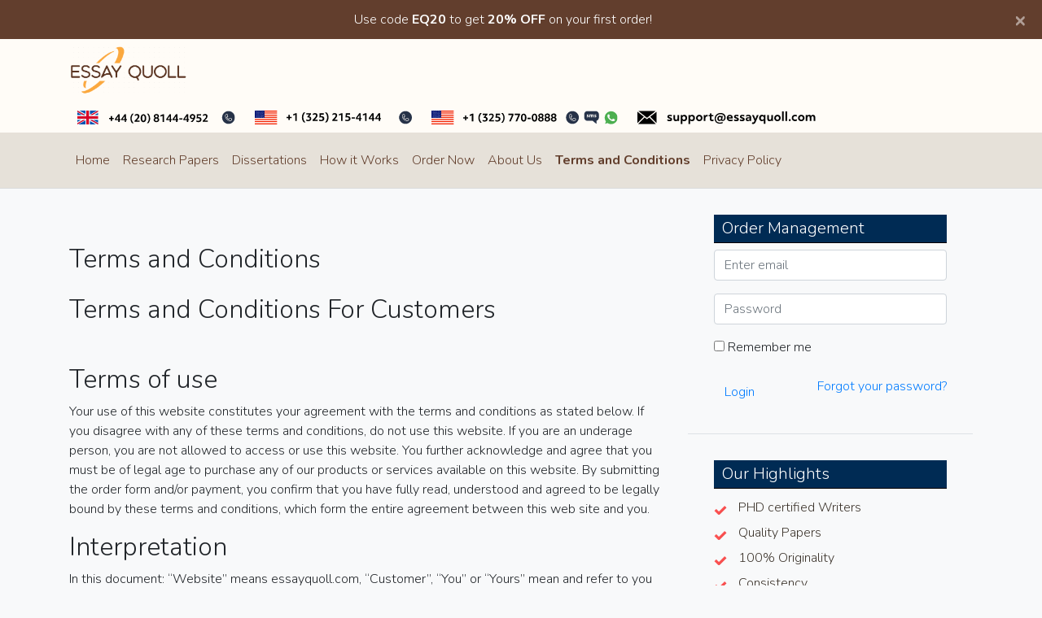

--- FILE ---
content_type: text/html; charset=UTF-8
request_url: https://essayquoll.com/terms-conditions-for-customers/
body_size: 13838
content:
<!doctype html>
<html lang="en-US">
<head>
<meta charset="UTF-8">
<meta name="viewport" content="width=device-width, initial-scale=1">
<link rel="profile" href="http://gmpg.org/xfn/11">
<link href="https://cdnjs.cloudflare.com/ajax/libs/font-awesome/5.11.2/css/all.css" rel="stylesheet">
<link href="https://fonts.googleapis.com/css?family=Cairo:400,700&display=swap" rel="stylesheet">
<meta name="google-site-verification" content="qoG5XhfW106awUyklCyy0qM4MpGJI1LcbChNZYpFNwo" />
<meta name="msvalidate.01" content="8813874DCDBAACCB2FC0416672B19F15" />

<meta name='robots' content='index, follow, max-image-preview:large, max-snippet:-1, max-video-preview:-1' />
	<style>img:is([sizes="auto" i], [sizes^="auto," i]) { contain-intrinsic-size: 3000px 1500px }</style>
	
	<!-- This site is optimized with the Yoast SEO plugin v24.6 - https://yoast.com/wordpress/plugins/seo/ -->
	<title>Terms and Conditions - Essay Quoll</title>
	<link rel="canonical" href="https://essayquoll.com/terms-conditions-for-customers/" />
	<meta property="og:locale" content="en_US" />
	<meta property="og:type" content="article" />
	<meta property="og:title" content="Terms and Conditions - Essay Quoll" />
	<meta property="og:description" content="Terms and Conditions For Customers Terms of use Your use of this website constitutes your agreement with the terms and conditions as stated below. If you disagree with any of these terms and conditions, do not use this website. If you are an underage person, you are not allowed to access or use this website. [&hellip;]" />
	<meta property="og:url" content="https://essayquoll.com/terms-conditions-for-customers/" />
	<meta property="og:site_name" content="Essay Quoll" />
	<meta property="article:modified_time" content="2021-01-11T23:58:07+00:00" />
	<meta name="twitter:card" content="summary_large_image" />
	<meta name="twitter:label1" content="Est. reading time" />
	<meta name="twitter:data1" content="11 minutes" />
	<script type="application/ld+json" class="yoast-schema-graph">{"@context":"https://schema.org","@graph":[{"@type":"WebPage","@id":"https://essayquoll.com/terms-conditions-for-customers/","url":"https://essayquoll.com/terms-conditions-for-customers/","name":"Terms and Conditions - Essay Quoll","isPartOf":{"@id":"https://essayquoll.com/#website"},"datePublished":"2021-01-11T23:48:27+00:00","dateModified":"2021-01-11T23:58:07+00:00","breadcrumb":{"@id":"https://essayquoll.com/terms-conditions-for-customers/#breadcrumb"},"inLanguage":"en-US","potentialAction":[{"@type":"ReadAction","target":["https://essayquoll.com/terms-conditions-for-customers/"]}]},{"@type":"BreadcrumbList","@id":"https://essayquoll.com/terms-conditions-for-customers/#breadcrumb","itemListElement":[{"@type":"ListItem","position":1,"name":"Home","item":"https://essayquoll.com/"},{"@type":"ListItem","position":2,"name":"Terms and Conditions"}]},{"@type":"WebSite","@id":"https://essayquoll.com/#website","url":"https://essayquoll.com/","name":"Essay Quoll","description":"Revolutionized Research Writing","publisher":{"@id":"https://essayquoll.com/#organization"},"potentialAction":[{"@type":"SearchAction","target":{"@type":"EntryPoint","urlTemplate":"https://essayquoll.com/?s={search_term_string}"},"query-input":{"@type":"PropertyValueSpecification","valueRequired":true,"valueName":"search_term_string"}}],"inLanguage":"en-US"},{"@type":"Organization","@id":"https://essayquoll.com/#organization","name":"Essay Quoll","url":"https://essayquoll.com/","logo":{"@type":"ImageObject","inLanguage":"en-US","@id":"https://essayquoll.com/#/schema/logo/image/","url":"https://essayquoll.com/wp-content/uploads/2020/04/logo.png","contentUrl":"https://essayquoll.com/wp-content/uploads/2020/04/logo.png","width":468,"height":191,"caption":"Essay Quoll"},"image":{"@id":"https://essayquoll.com/#/schema/logo/image/"}}]}</script>
	<!-- / Yoast SEO plugin. -->


<script type="text/javascript">
/* <![CDATA[ */
window._wpemojiSettings = {"baseUrl":"https:\/\/s.w.org\/images\/core\/emoji\/16.0.1\/72x72\/","ext":".png","svgUrl":"https:\/\/s.w.org\/images\/core\/emoji\/16.0.1\/svg\/","svgExt":".svg","source":{"concatemoji":"https:\/\/essayquoll.com\/wp-includes\/js\/wp-emoji-release.min.js?ver=6.8.3"}};
/*! This file is auto-generated */
!function(s,n){var o,i,e;function c(e){try{var t={supportTests:e,timestamp:(new Date).valueOf()};sessionStorage.setItem(o,JSON.stringify(t))}catch(e){}}function p(e,t,n){e.clearRect(0,0,e.canvas.width,e.canvas.height),e.fillText(t,0,0);var t=new Uint32Array(e.getImageData(0,0,e.canvas.width,e.canvas.height).data),a=(e.clearRect(0,0,e.canvas.width,e.canvas.height),e.fillText(n,0,0),new Uint32Array(e.getImageData(0,0,e.canvas.width,e.canvas.height).data));return t.every(function(e,t){return e===a[t]})}function u(e,t){e.clearRect(0,0,e.canvas.width,e.canvas.height),e.fillText(t,0,0);for(var n=e.getImageData(16,16,1,1),a=0;a<n.data.length;a++)if(0!==n.data[a])return!1;return!0}function f(e,t,n,a){switch(t){case"flag":return n(e,"\ud83c\udff3\ufe0f\u200d\u26a7\ufe0f","\ud83c\udff3\ufe0f\u200b\u26a7\ufe0f")?!1:!n(e,"\ud83c\udde8\ud83c\uddf6","\ud83c\udde8\u200b\ud83c\uddf6")&&!n(e,"\ud83c\udff4\udb40\udc67\udb40\udc62\udb40\udc65\udb40\udc6e\udb40\udc67\udb40\udc7f","\ud83c\udff4\u200b\udb40\udc67\u200b\udb40\udc62\u200b\udb40\udc65\u200b\udb40\udc6e\u200b\udb40\udc67\u200b\udb40\udc7f");case"emoji":return!a(e,"\ud83e\udedf")}return!1}function g(e,t,n,a){var r="undefined"!=typeof WorkerGlobalScope&&self instanceof WorkerGlobalScope?new OffscreenCanvas(300,150):s.createElement("canvas"),o=r.getContext("2d",{willReadFrequently:!0}),i=(o.textBaseline="top",o.font="600 32px Arial",{});return e.forEach(function(e){i[e]=t(o,e,n,a)}),i}function t(e){var t=s.createElement("script");t.src=e,t.defer=!0,s.head.appendChild(t)}"undefined"!=typeof Promise&&(o="wpEmojiSettingsSupports",i=["flag","emoji"],n.supports={everything:!0,everythingExceptFlag:!0},e=new Promise(function(e){s.addEventListener("DOMContentLoaded",e,{once:!0})}),new Promise(function(t){var n=function(){try{var e=JSON.parse(sessionStorage.getItem(o));if("object"==typeof e&&"number"==typeof e.timestamp&&(new Date).valueOf()<e.timestamp+604800&&"object"==typeof e.supportTests)return e.supportTests}catch(e){}return null}();if(!n){if("undefined"!=typeof Worker&&"undefined"!=typeof OffscreenCanvas&&"undefined"!=typeof URL&&URL.createObjectURL&&"undefined"!=typeof Blob)try{var e="postMessage("+g.toString()+"("+[JSON.stringify(i),f.toString(),p.toString(),u.toString()].join(",")+"));",a=new Blob([e],{type:"text/javascript"}),r=new Worker(URL.createObjectURL(a),{name:"wpTestEmojiSupports"});return void(r.onmessage=function(e){c(n=e.data),r.terminate(),t(n)})}catch(e){}c(n=g(i,f,p,u))}t(n)}).then(function(e){for(var t in e)n.supports[t]=e[t],n.supports.everything=n.supports.everything&&n.supports[t],"flag"!==t&&(n.supports.everythingExceptFlag=n.supports.everythingExceptFlag&&n.supports[t]);n.supports.everythingExceptFlag=n.supports.everythingExceptFlag&&!n.supports.flag,n.DOMReady=!1,n.readyCallback=function(){n.DOMReady=!0}}).then(function(){return e}).then(function(){var e;n.supports.everything||(n.readyCallback(),(e=n.source||{}).concatemoji?t(e.concatemoji):e.wpemoji&&e.twemoji&&(t(e.twemoji),t(e.wpemoji)))}))}((window,document),window._wpemojiSettings);
/* ]]> */
</script>
<style id='wp-emoji-styles-inline-css' type='text/css'>

	img.wp-smiley, img.emoji {
		display: inline !important;
		border: none !important;
		box-shadow: none !important;
		height: 1em !important;
		width: 1em !important;
		margin: 0 0.07em !important;
		vertical-align: -0.1em !important;
		background: none !important;
		padding: 0 !important;
	}
</style>
<link rel='stylesheet' id='custom-order-buttons-css' href='https://essayquoll.com/wp-content/plugins/custom-order-buttons/assets/default.css?ver=6.8.3' type='text/css' media='all' />
<link rel='stylesheet' id='lpr-style-css' href='https://essayquoll.com/wp-content/plugins/custom-order-buttons/assets/post-reload.css?ver=6.8.3' type='text/css' media='all' />
<link rel='stylesheet' id='open-iconic-bootstrap-css' href='https://essayquoll.com/wp-content/themes/custom-writing/assets/css/open-iconic-bootstrap.css?ver=1.0.9' type='text/css' media='all' />
<link rel='stylesheet' id='bootstrap-4-css' href='https://essayquoll.com/wp-content/themes/custom-writing/assets/css/bootstrap.css?ver=1.0.9' type='text/css' media='all' />
<link rel='stylesheet' id='wp-bootstrap-4-style-css' href='https://essayquoll.com/wp-content/themes/custom-writing/style.css?ver=1.0.9' type='text/css' media='all' />
<style id='akismet-widget-style-inline-css' type='text/css'>

			.a-stats {
				--akismet-color-mid-green: #357b49;
				--akismet-color-white: #fff;
				--akismet-color-light-grey: #f6f7f7;

				max-width: 350px;
				width: auto;
			}

			.a-stats * {
				all: unset;
				box-sizing: border-box;
			}

			.a-stats strong {
				font-weight: 600;
			}

			.a-stats a.a-stats__link,
			.a-stats a.a-stats__link:visited,
			.a-stats a.a-stats__link:active {
				background: var(--akismet-color-mid-green);
				border: none;
				box-shadow: none;
				border-radius: 8px;
				color: var(--akismet-color-white);
				cursor: pointer;
				display: block;
				font-family: -apple-system, BlinkMacSystemFont, 'Segoe UI', 'Roboto', 'Oxygen-Sans', 'Ubuntu', 'Cantarell', 'Helvetica Neue', sans-serif;
				font-weight: 500;
				padding: 12px;
				text-align: center;
				text-decoration: none;
				transition: all 0.2s ease;
			}

			/* Extra specificity to deal with TwentyTwentyOne focus style */
			.widget .a-stats a.a-stats__link:focus {
				background: var(--akismet-color-mid-green);
				color: var(--akismet-color-white);
				text-decoration: none;
			}

			.a-stats a.a-stats__link:hover {
				filter: brightness(110%);
				box-shadow: 0 4px 12px rgba(0, 0, 0, 0.06), 0 0 2px rgba(0, 0, 0, 0.16);
			}

			.a-stats .count {
				color: var(--akismet-color-white);
				display: block;
				font-size: 1.5em;
				line-height: 1.4;
				padding: 0 13px;
				white-space: nowrap;
			}
		
</style>
<link rel='stylesheet' id='custom-writing_no-kirki-css' href='https://essayquoll.com/wp-content/themes/custom-writing/style.css' type='text/css' media='all' />
<style id='custom-writing_no-kirki-inline-css' type='text/css'>
.custom-logo{height:59px;width:auto;}.navbar.bg-dark{background-color:#343a40 !important;}a,.btn-outline-primary,.content-area .sp-the-post .entry-header .entry-title a:hover,.btn-link{color:#007bff;}.btn-primary,input[type="button"],input[type="reset"],input[type="submit"],.sp-services-section .sp-single-service .sp-service-icon,.button.add_to_cart_button,.wc-proceed-to-checkout .checkout-button.button,.price_slider_amount button[type="submit"]{background-color:#007bff;}.btn-primary,input[type="button"],input[type="reset"],input[type="submit"],.btn-outline-primary,.button.add_to_cart_button,.wc-proceed-to-checkout .checkout-button.button,.price_slider_amount button[type="submit"]{border-color:#007bff;}.btn-outline-primary:hover{background-color:#007bff;border-color:#007bff;}.entry-title a:hover{color:#007bff !important;}.btn-primary:focus,.btn-outline-primary:focus{box-shadow:0 0 0 0.1rem #007bff !important;}.shop_table.shop_table_responsive.woocommerce-cart-form__contents button[type="submit"],.form-row.place-order button[type="submit"],.single-product .summary.entry-summary button[type="submit"]{background-color:0 0 0 0.1rem #007bff !important;border-color:0 0 0 0.1rem #007bff !important;}a:hover,a:active,a:focus,.btn-link:hover,.entry-meta a:hover,.comments-link a:hover,.edit-link a:hover{color:#0069d9;}.btn-primary:hover,.btn-primary:active,.btn-primary:focus,input[type="button"]:hover,input[type="button"]:active,input[type="button"]:focus,input[type="submit"]:hover,input[type="submit"]:active,input[type="submit"]:focus,.btn-primary:not(:disabled):not(.disabled):active,.button.add_to_cart_button:hover,.wc-proceed-to-checkout .checkout-button.button:hover,.price_slider_amount button[type="submit"]:hover{background-color:#0069d9;border-color:#0069d9;}.shop_table.shop_table_responsive.woocommerce-cart-form__contents button[type="submit"]:hover,.form-row.place-order button[type="submit"]:hover,.single-product .summary.entry-summary button[type="submit"]:hover{background-color:#0069d9 !important;border-color:#0069d9 !important !important;}.site-footer.bg-white{background-color:#ffffff !important;}.site-footer.text-muted{color:#6c757d !important;}.site-footer a{color:#007bff !important;}body,button,input,optgroup,select,textarea{font-family:-apple-system, BlinkMacSystemFont, &#039;Segoe UI&#039;, Roboto, Oxygen-Sans, Ubuntu, Cantarell, &#039;Helvetica Neue&#039;, sans-serif;font-weight:400;line-height:;letter-spacing:;}h1,h2,h3,h4,h5,h6,.h1,.h2,.h3,.h4,.h5,.h6{font-family:-apple-system, BlinkMacSystemFont, &#039;Segoe UI&#039;, Roboto, Oxygen-Sans, Ubuntu, Cantarell, &#039;Helvetica Neue&#039;, sans-serif;font-weight:500;line-height:;letter-spacing:;}.container{max-width:1140px;}.elementor-section.elementor-section-boxed>.elementor-container{max-width:1140px;}
</style>
<script type="text/javascript" src="https://essayquoll.com/wp-content/plugins/custom-order-buttons/assets/custom-order-buttons.js?ver=6.8.3" id="custom-order-buttons-js"></script>
<script type="text/javascript" src="https://essayquoll.com/wp-includes/js/jquery/jquery.min.js?ver=3.7.1" id="jquery-core-js"></script>
<script type="text/javascript" src="https://essayquoll.com/wp-includes/js/jquery/jquery-migrate.min.js?ver=3.4.1" id="jquery-migrate-js"></script>
<link rel="https://api.w.org/" href="https://essayquoll.com/wp-json/" /><link rel="alternate" title="JSON" type="application/json" href="https://essayquoll.com/wp-json/wp/v2/pages/24680" /><link rel="EditURI" type="application/rsd+xml" title="RSD" href="https://essayquoll.com/xmlrpc.php?rsd" />
<meta name="generator" content="WordPress 6.8.3" />
<link rel='shortlink' href='https://essayquoll.com/?p=24680' />
<link rel="alternate" title="oEmbed (JSON)" type="application/json+oembed" href="https://essayquoll.com/wp-json/oembed/1.0/embed?url=https%3A%2F%2Fessayquoll.com%2Fterms-conditions-for-customers%2F" />
<link rel="alternate" title="oEmbed (XML)" type="text/xml+oembed" href="https://essayquoll.com/wp-json/oembed/1.0/embed?url=https%3A%2F%2Fessayquoll.com%2Fterms-conditions-for-customers%2F&#038;format=xml" />
			<style type="text/css">
				.wb-bp-front-page .wp-bs-4-jumbotron {
					background-image: url(https://essayquoll.com/wp-content/themes/custom-writing/assets/images/default-cover-img.jpeg);
				}
				.wp-bp-jumbo-overlay {
					background: rgba(33,37,41, 0.7);
				}
			</style>
				<style type="text/css">
					.site-title,
			.site-description {
				position: absolute;
				clip: rect(1px, 1px, 1px, 1px);
			}
				</style>
		<link rel="icon" href="https://essayquoll.com/wp-content/uploads/2024/12/cropped-Untitled-25-32x32.png" sizes="32x32" />
<link rel="icon" href="https://essayquoll.com/wp-content/uploads/2024/12/cropped-Untitled-25-192x192.png" sizes="192x192" />
<link rel="apple-touch-icon" href="https://essayquoll.com/wp-content/uploads/2024/12/cropped-Untitled-25-180x180.png" />
<meta name="msapplication-TileImage" content="https://essayquoll.com/wp-content/uploads/2024/12/cropped-Untitled-25-270x270.png" />
</head>

<body class="wp-singular page-template-default page page-id-24680 wp-custom-logo wp-theme-custom-writing"  onload="javascript:try{doOrderFormCalculation();}catch(e){}">
<div id="page" class="site">
	<a class="skip-link screen-reader-text" href="#content">Skip to content</a>
<div class="alert alert-warning alert-dismissible fade show" role="alert" style="position:sticky; margin-bottom:0;    top: 0;
    z-index: 999;border-radius:0;    background: #623e2d;
    border: none;
    color: #fff;">
 <div class="container text-center"> Use  code <strong>EQ20</strong> to get <strong>20% OFF</strong> on your first order!
</div>
  <button type="button" class="close" data-dismiss="alert" aria-label="Close">
    <span aria-hidden="true">&times;</span>
  </button>
</div>
	<header id="masthead" class="site-header ">
	<div class="toppart"> <div class="container"> <div class="row"> <div class=col-md-5> 	<div class="site-branding-text">
				<a href="https://essayquoll.com/" class="custom-logo-link" rel="home"><img width="468" height="191" src="https://essayquoll.com/wp-content/uploads/2020/04/logo.png" class="custom-logo" alt="Essay Quoll" decoding="async" fetchpriority="high" srcset="https://essayquoll.com/wp-content/uploads/2020/04/logo.png 468w, https://essayquoll.com/wp-content/uploads/2020/04/logo-300x122.png 300w" sizes="(max-width: 468px) 100vw, 468px" /></a>							                    <h2 class="site-title h3 mb-0"><a href="https://essayquoll.com/" rel="home" class="navbar-brand mb-0">Essay Quoll</a></h2>
		                		                        <p class="site-description">Revolutionized Research Writing</p>
		                    				</div> </div> <div class=col-md-12> <ul  class="list-inline"> 
<a href="https://essayquoll.com/order/"><img src="https://essayquoll.com/wp-content/uploads/2021/01/Uk-Numbers.svg"style="height:17px;margin:10px;"></a>
<a href="https://essayquoll.com/order/"><img src="https://essayquoll.com/wp-content/uploads/2021/01/USA-Numbers.svg"style="height: 17px;margin: 10px;"></a>
<a href="https://essayquoll.com/order/"><img src="https://essayquoll.com/wp-content/uploads/2021/01/USA-Numbers-1.svg"style="height :17px;margin:10px;"></a>
<a href="https://essayquoll.com/order/"><img src="https://essayquoll.com/wp-content/uploads/2021/01/support@essayquoll.com_.svg"style="height: 17px;margin:10px;"></a>


</ul></div> </div></div></div>


		<nav id="site-navigation" class="main-navigation navbar navbar-expand-lg navbar-dark mainnav"><div class="container">
							

			

				<button class="navbar-toggler" type="button" data-toggle="collapse" data-target="#primary-menu-wrap" aria-controls="primary-menu-wrap" aria-expanded="false" aria-label="Toggle navigation">
					<span class="navbar-toggler-icon"></span>
				</button>
				<div id="primary-menu-wrap" class="collapse navbar-collapse"><ul id="primary-menu" class="navbar-nav"><li class='nav-item    menu-item menu-item-type-post_type menu-item-object-page menu-item-home'><a href="https://essayquoll.com/" class="nav-link">Home</a></li>
<li class='nav-item    menu-item menu-item-type-post_type menu-item-object-page'><a href="https://essayquoll.com/research-papers/" class="nav-link">Research Papers</a></li>
<li class='nav-item    menu-item menu-item-type-post_type menu-item-object-page'><a href="https://essayquoll.com/dissertations/" class="nav-link">Dissertations</a></li>
<li class='nav-item    menu-item menu-item-type-post_type menu-item-object-page'><a href="https://essayquoll.com/how-it-works/" class="nav-link">How it Works</a></li>
<li class='nav-item    menu-item menu-item-type-custom menu-item-object-custom'><a href="/order" class="nav-link">Order Now</a></li>
<li class='nav-item    menu-item menu-item-type-post_type menu-item-object-page'><a href="https://essayquoll.com/about-us/" class="nav-link">About Us</a></li>
<li class='nav-item active   menu-item menu-item-type-post_type menu-item-object-page current-menu-item page_item page-item-24680 current_page_item'><a href="https://essayquoll.com/terms-conditions-for-customers/" class="nav-link">Terms and Conditions</a></li>
<li class='nav-item    menu-item menu-item-type-post_type menu-item-object-page menu-item-privacy-policy'><a href="https://essayquoll.com/privacy-policy/" class="nav-link">Privacy Policy</a></li>
</ul></div>				</div>
		</nav><!-- #site-navigation -->
	
	</header><!-- #masthead -->

	
	<div id="content" class="site-content">

	<div class="container">
		<div class="row">

							<div class="col-md-8 wp-bp-content-width">
			
				<div id="primary" class="content-area">
					<main id="main" class="site-main">

						
<article id="post-24680" class="card mt-3r post-24680 page type-page status-publish hentry">
	<div class="card-body">
		<header class="entry-header">
			<h1 class="entry-title h2">Terms and Conditions</h1>		</header><!-- .entry-header -->

		
		<div class="entry-content">
			<header class="entry-header">
<header class="entry-header">
<h1 class="entry-title h2">Terms and Conditions For Customers</h1>
</header>
</header>
<div class="entry-content">
<div class="entry-content">
<h2>Terms of use</h2>
<p>Your use of this website constitutes your agreement with the terms and conditions as stated below. If you disagree with any of these terms and conditions, do not use this website. If you are an underage person, you are not allowed to access or use this website. You further acknowledge and agree that you must be of legal age to purchase any of our products or services available on this website. By submitting the order form and/or payment, you confirm that you have fully read, understood and agreed to be legally bound by these terms and conditions, which form the entire agreement between this web site and you.</p>
<h2>Interpretation</h2>
<p>In this document: “Website” means essayquoll.com, “Customer”, “You” or “Yours” mean and refer to you and/or any other person submitting the Order to the Website on your behalf. “Company”, “We” or “Our” mean and refer to essayquoll.com, Inc. “Product” means an original essay, paper, and/or other written Product that is drafted and delivered to the Customer in accordance with his/her Order. “Order” means a written order of the standard electronic form that is filled and submitted online by the Customer to Our Website. Order specifies the scope of work and other requirements of the Customer regarding the Product.</p>
<h2>Our services</h2>
<p>By submitting an Order and/or payment, You are purchasing the Product for Your personal, non-commercial use only. All Products are drafted by freelance writers who transferred all the rights and ownership regarding the Products to the Company. You can find more details about Our services on the page How it works. It is Your obligation to read these Terms and Conditions and the page  How it works before submitting any Order and/or payment to this Website.</p>
<h2>Refunds</h2>
<p>The Products are refundable only in the cases stated in the Money Back Guarantee document. Please, view it for additional information on this issue. Mind that if You live in the European Union and have paid VAT in the process of payment transaction, You do not receive it back with a refund. You get back only the money or a percent of the price stated in the Prices section of the Website. VAT is non-refundable. Please note that Discounts are not subject to refunds either.</p>
<h2>Copyright &amp; personal use</h2>
<p>The Products delivered to You are completely original. The full copyright to the Products and other materials delivered to You is retained by the Company and/or its affiliates and partners. Your use of the delivered Products and other materials available from this Website is for Your personal, noncommercial use only. You shall not distribute, publish, transmit, modify, display or create derivative works from or exploit the Products and/or contents of this Website without a prior written consent of the Company. You shall indemnify, defend and hold harmless the Company for any and all unauthorized uses You may make of any material available from this Website. Any unauthorized use of the delivered Products and/or content of this Website may subject You to civil or criminal penalties.</p>
<h2>No plagiarism</h2>
<p>You acknowledge that the Company reserves the right to cancel any agreement, contract or arrangement with any person who condones or attempts to pass plagiarized Product as original when asking for editing or proofreading. You also agree that any Product delivered by the Company may not be passed to third parties or distributed in any way for payment or for any other purpose. You also acknowledge that if the Company suspects that the delivered Product has been distributed or has been used by You in any form of plagiarism, the Company reserves the right to refuse to carry out any further work and services for You and subject You to criminal or civil penalties. You may not put Your name on the delivered Product. All the Products and/or other written materials delivered to You are for research and/or reference only. We do not condone, encourage or knowingly take part in plagiarism or any other acts of academic fraud or dishonesty. We strongly adhere to and abide by all copyright laws and will not knowingly allow any Customer to commit plagiarism or violate copyright laws. You agree that any Product and/or other written material delivered to You is provided only as a model, example document for research use, and any text and/or ideas from Our document that You borrow, reference, refer to or otherwise use in any way in Your own original paper must be properly cited and attributed to this Website. Neither the Company nor any of its affiliates and/or partners shall be liable for any unethical, inappropriate, illegal or otherwise wrongful use of the Products and/or other written material received from Our Website. This includes plagiarism, lawsuits, poor grading, expulsion, academic probation, loss of scholarships/awards/grants/prizes/titles/positions, failure, suspension or any other disciplinary or legal actions. The buyer of the material from this Website is solely responsible for any and all disciplinary actions arising from the improper, unethical and/or illegal use of the material. The plagiarism level that is regarded as acceptable by Us is below 10%. In case the plagiarism level is higher, You have the right to ask for a revision or refund. For additional information considering these issues, You are free to view Our Money Back Guarantee and Revision Policy. Please mind that the bibliographical references (in-text referencing and the bibliography page at the end of the papers) as well as cliched phrases (idioms, standard phrases, connectors, and other frequently used phrases) shall not be regarded as plagiarism and shall not be included in the plagiarism level calculation.</p>
<h2>Our guarantees</h2>
<p>We guarantee that the paper’s plagiarism level is lower than 10% (not including bibliographical references and cliched phrases); that we follow all your instructions; that we follow the formatting requirements that you state; that we conduct the necessary research; that we comply with the formal standard English style. We don’t guarantee any particular grade, and You cannot ask for a refund in case You received an unsatisfactory mark.</p>
<h2>Order placement</h2>
<p>When You decide to place an Order or inquiry (quote) on the Website, You agree to fill in an online form. There, You will be asked to provide certain personal information necessary to perform the Order. The Company shall on no condition disclose the information to any third parties. For further reference, please view our Privacy Policy.</p>
<h2>Privacy policy.</h2>
<p>Note that Your email address will be used to send You notifications considering the most important stages of Order fulfillment such as clarification of any issues, unread messages, and Order completion. Your telephone number will be used only for urgent notifications. As soon as You complete the form, the price for Your Order will be calculated on the basis of deadline, type of work, academic level and the number of pages that you choose. The deadline timer will start counting down only after You perform the payment.</p>
<h2>Fees and payment</h2>
<p>The Company’s charges for the services provided are shown on the Company’s Website. Please, note that VAT is not included in the prices listed. It is charged to customers from the European Union only. It will be added to the cost of the order in the process of payment transaction. We remind you again that VAT and Discounts are not refundable. If a Customer requires a type of work that cannot be classified as a regular type of services provided on the Company’s Website or if a Customer requires the finished Product to be amended in a way that is inconsistent with the initial Order instructions, the Company may set own rate for delivery of the Service. A Customer is invited to pay for the Order in advance, given the Company is reasonably confident that it is able to allocate a freelance writer to deliver the Product. If a payment in advance has been provided, but the Company was not able to allocate a freelance writer to deliver the work, a full refund of the payment made in advance will be provided. Other cases of refunds are described in the Money Back Guarantee document.</p>
<h2>Delivery of completed product</h2>
<p>Upon completion, a Product is available for download by the Customer in his or her personal dashboard page on the Website. If a Customer does not receive a finished Product by the deadline or within 3 (three) hours after the deadline that you have indicated in the initial requirements, the Customer is entitled to receive a certain amount of refund. For further information on this question, view Our Money Back Guarantee document. The Company will not be liable for any delays or technical problems in delivery of the Product resulting from any malfunction of the Customer’s mail-server or the Customer’s Internet Service Provider.</p>
<h2>Free revision guarantee</h2>
<p>Free revisions are possible only in the cases stated in the Revision Policy. Please view it for further information on this issue.</p>
<h2>Privacy &amp; security</h2>
<p>We do not store Your credit card details, nor do we share the Customer details with any third parties. For a full explanation of the Company’s practices and policies related to the collection, use and storage of the online guests’ information, please read Our Privacy Policy.</p>
<h2>Warranties</h2>
<p>By submitting an Order and/or payment, You acknowledge that You are in complete understanding and agreement with the statements above as well as with each of the following: Any information and/or ideas used from the Product must be properly cited. All Products are provided solely as examples to research, reference, and/or for you to learn how to properly write a paper in a particular citation style (MLA, APA, Chicago, Turabian, Harvard, etc.). All Products were acquired from freelance writers who transferred all the rights and ownership to the Company and/or its affiliates and partners. You are in agreement that this Website is acquiring payment for the time and effort that goes into gathering, organizing, correcting, editing, posting, and delivering these reference materials and the maintenance, administration, and advertising of this Website for educational access. Aside from a reasonable number of copies for personal, non-commercial use, You may not otherwise reproduce, distribute, publish, transmit, modify, display or create derivative works from or exploit the Products and/or contents of this Website without a prior written consent of the Company. You agree to destroy all the delivered Products immediately after Your research/reference use of the material is complete. No copies shall be made for distribution, and no parts of any Product shall be used without proper citation.</p>
<h2>Limitation of liability</h2>
<p>You agree to release and hold the Company and its employees, officers, directors, shareholders, agents, representatives, affiliates, subsidiaries, advertising, promotion and fulfillment agencies, any third-party providers or sources of information or data and legal advisers (the “Company’s Affiliates”) harmless from any and all losses, damages, rights, claims, and actions of any kind arising from or related to the Products, including but not limited to: (a) telephone, electronic, hardware or software, network, Internet, email, or computer malfunctions, failures or difficulties of any kind; (b) failed, incomplete, garbled or delayed computer transmissions; (c) any condition caused by events beyond the control of the Company that may cause the Product to be delayed, disrupted, or corrupted; (d) any injuries, losses or damages of any kind arising in connection with or as a result of utilizing Our services; or (e) any printing or typographical errors in any materials associated with Our services. In addition, You agree to defend, indemnify, and hold the Company and Company’s Affiliates harmless from any claim, suit or demand, including attorney’s fees made by a third party due to or arising out of Your utilizing of Our services, Your violation or breach of these Terms and Conditions, Your violation of any rights of a third party or any other act or omission by You.</p>
<p>IN NO EVENT SHALL THE COMPANY BE LIABLE FOR ANY DIRECT, INDIRECT, PUNITIVE, INCIDENTAL, SPECIAL OR CONSEQUENTIAL DAMAGES ARISING OUT OF OR IN ANY WAY CONNECTED WITH THE USE OF THIS WEB SITE OR ANY INFORMATION PROVIDED ON THIS WEB SITE. BECAUSE SOME STATES OR JURISDICTIONS DO NOT ALLOW THE EXCLUSION OR LIMITATION OF LIABILITY FOR CONSEQUENTIAL OR INCIDENTAL DAMAGES, THE ABOVE LIMITATION MAY NOT APPLY TO YOU.</p>
<p>You acknowledge and agree that We may unilaterally change these Terms and Conditions. We recommend reviewing these Terms and Conditions from time to time as any such changes will be reflected in this section of Our Website.</p>
</div>
</div>

<h3>Last Completed Projects</h3>

<div id="loading-overlay" style="display: none;">
    <!-- Loading overlay content -->
    <!--<img decoding="async" src="loading.gif" alt="Loading..." />-->
</div>
<div id="worksblock">
        
        <table border="0" cellpadding="4" cellspacing="1" class="st_table" width="100%">
                <thead>
                        <tr>
                                <th>topic title</th>
                                <th style="min-width:60px;" width="60">academic level</th>
                                <th style="min-width:60px;">Writer</th>
                                <th style="min-width:80px;">delivered</th>
                        </tr>
                </thead>
                <tbody id="lpr-posts-container"></tbody>

        </table>

</div>
    

    		</div><!-- .entry-content -->
	</div>
	<!-- /.card-body -->

	</article><!-- #post-24680 -->

					</main><!-- #main -->
				</div><!-- #primary -->
			</div>
			<!-- /.col-md-8 -->

												<div class="col-md-4 wp-bp-sidebar-width">
										
<aside id="secondary" class="widget-area sidebar-1-area mt-3r card">
	<section id="order_management_widget-2" class="widget border-bottom widget_order_management_widget"><h5 class="widget-title h6">Order Management</h5>
				<div class="textwidget login-f">

				<form action="" id="login-validation" method="post">
					<script type="text/javascript">
					var visitortime = new Date();
					var offset = visitortime ? -visitortime.getTimezoneOffset()*60 : 0;
					document.write('<input type="hidden" name="browsertimezone" value="' + offset + '">');
					</script>
					<input type="hidden" name="siteurl" id="siteurl" value="https://essayquoll.com" />
				    <div id="login-form" class="content-box bg-default">
					<div class="content-box-wrapper pad20A">
						<div id="error_login"></div>
					<div id="login_form_inner">
					    <div class="form-group">
						<div class="input-group">

						    <input name="loginemail" type="email" class="form-control" id="loginemail" placeholder="Enter email">
						</div>
					    </div>
					    <div class="form-group">
						<div class="input-group">

						    <input name="loginpass" type="password" class="form-control" id="loginpass" placeholder="Password">
						</div>
					    </div>
					    <div class="form-group">
						    <label>
							<input type="checkbox" id="loginCheckbox1" class="custom-checkbox">
							Remember me
						    </label>

					    </div>
					    <div class="row">
						<div class="checkbox-primary col-md-3">
							<a class="btn btn-blue-alt submit button" title="click to Login" href="javascript:void(0)" onclick="javascript:log_in_user();">Login</a>

						</div>
						<div class="text-right col-md-9">
						    <a href="#" class="switch-button" switch-target="#login-forgot" switch-parent="#login-form" title="Recover password">Forgot your password?</a>
						</div>
					    </div>
				    </div>
					</div>
				    </div>

				    <div id="login-forgot" class="content-box bg-default" style="display: none;">
					<div class="content-box-wrapper pad20A">

					    <div class="form-group">
						    <div id="error_forgot"></div>
						<div class="alert alert-warning"><p>Enter your Email id used at the time of registration and hit "Recover Password".</p></div>
						<label for="exampleInputEmail2">Email address:</label>
						<div class="input-group">
						    <input type="email" class="form-control" id="forgotemail" name="forgotemail" placeholder="Enter email">
						</div>
					    </div>
					    <div class="row">
						<div class="checkbox-primary col-md-9">
							<a class="btn btn-blue-alt submit button" title="click to Login" href="javascript:void(0)" onclick="javascript:forgot_user_password();">Recover Password</a>

						</div>
						<div class="text-right col-md-3">
						    <a href="#" class="btn btn-md btn-link switch-button" switch-target="#login-form" switch-parent="#login-forgot" title="Cancel">Login</a>
						</div>
					    </div>
					</div>
				    </div>
				</form>

				</div>
	<script src="https://ajax.googleapis.com/ajax/libs/jquery/1.12.0/jquery.min.js"></script>
	<script src="https://essayquoll.com/order/js/bootstrap.min.js"></script>
	<script type="text/javascript" src="https://ajax.aspnetcdn.com/ajax/jquery.validate/1.11.1/jquery.validate.js"></script>
	<script src="https://essayquoll.com/order/js/custom.js"></script>
	<script type="text/javascript" src="https://essayquoll.com/order/assets/widgets/content-box/contentbox.js"></script>

			</section><section id="text-5" class="widget border-bottom widget_text"><h5 class="widget-title h6">Our Highlights</h5>			<div class="textwidget"><ul>
<li>PHD certified Writers</li>
<li>Quality Papers</li>
<li>100% Originality</li>
<li>Consistency</li>
<li>Available 24/7</li>
<li>Money-back Guarantee</li>
</ul>
</div>
		</section></aside><!-- #secondary -->
					</div>
					<!-- /.col-md-4 -->
					</div>
		<!-- /.row -->
	</div>
	<!-- /.container -->


	</div><!-- #content -->

	<footer id="colophon" class="site-footer text-center  mt-4 text-muted">

		<section class="footer-widgets text-left">
			<div class="container">
				<div class="row">
											<div class="col">
							<aside class="widget-area footer-1-area mb-2">
								<section id="nav_menu-2" class="widget wp-bp-footer-widget widget_nav_menu"><h5 class="widget-title h6">Quick Menu</h5><div class="menu-primary-menu-container"><ul id="menu-primary-menu" class="menu"><li id="menu-item-15" class="menu-item menu-item-type-post_type menu-item-object-page menu-item-home menu-item-15"><a href="https://essayquoll.com/">Home</a></li>
<li id="menu-item-23" class="menu-item menu-item-type-post_type menu-item-object-page menu-item-23"><a href="https://essayquoll.com/research-papers/">Research Papers</a></li>
<li id="menu-item-46" class="menu-item menu-item-type-post_type menu-item-object-page menu-item-46"><a href="https://essayquoll.com/dissertations/">Dissertations</a></li>
<li id="menu-item-50" class="menu-item menu-item-type-post_type menu-item-object-page menu-item-50"><a href="https://essayquoll.com/how-it-works/">How it Works</a></li>
<li id="menu-item-16" class="menu-item menu-item-type-custom menu-item-object-custom menu-item-16"><a href="/order">Order Now</a></li>
<li id="menu-item-24" class="menu-item menu-item-type-post_type menu-item-object-page menu-item-24"><a href="https://essayquoll.com/about-us/">About Us</a></li>
<li id="menu-item-143149" class="menu-item menu-item-type-post_type menu-item-object-page current-menu-item page_item page-item-24680 current_page_item menu-item-143149"><a href="https://essayquoll.com/terms-conditions-for-customers/" aria-current="page">Terms and Conditions</a></li>
<li id="menu-item-143157" class="menu-item menu-item-type-post_type menu-item-object-page menu-item-privacy-policy menu-item-143157"><a rel="privacy-policy" href="https://essayquoll.com/privacy-policy/">Privacy Policy</a></li>
</ul></div></section>							</aside>
						</div>
					
											<div class="col">
							<aside class="widget-area footer-2-area mb-2">
								<section id="custom_html-3" class="widget_text widget wp-bp-footer-widget widget_custom_html"><h5 class="widget-title h6">Our Guarantees</h5><div class="textwidget custom-html-widget">-Quality papers <br>
-100% Plagiarism-free papers <br>
-Free unlimited amendments <br>
-Privacy and convenience <br>
-Money back guarantee <br>
-24/7 Support assistance <br>
</div></section>							</aside>
						</div>
					
											<div class="col">
							<aside class="widget-area footer-3-area mb-2">
								<section id="custom_html-4" class="widget_text widget wp-bp-footer-widget widget_custom_html"><h5 class="widget-title h6">What we Offer</h5><div class="textwidget custom-html-widget">-Essays <br>
-Term Papers <br>
-Admission Essays <br>
-Dissertations <br>
-Research Paper <br>
-Proofreading services <br></div></section>							</aside>
						</div>
					
											<div class="col">
							<aside class="widget-area footer-4-area mb-2">
								<section id="text-4" class="widget wp-bp-footer-widget widget_text"><h5 class="widget-title h6">We Accept</h5>			<div class="textwidget"><p><img loading="lazy" decoding="async" class="alignnone size-medium wp-image-38" src="https://essayquoll.com/wp-content/uploads/2020/06/payment-methods-300x108.png" alt="" width="300" height="108" srcset="https://essayquoll.com/wp-content/uploads/2020/06/payment-methods-300x108.png 300w, https://essayquoll.com/wp-content/uploads/2020/06/payment-methods.png 594w" sizes="auto, (max-width: 300px) 100vw, 300px" /></p>
</div>
		</section>							</aside>
						</div>
									</div>
				<!-- /.row -->
			</div>
		</section>
		
		<!-- /.container -->
	</footer><!-- #colophon -->

	<div class="btfooter"><div class="container">
			<div class="site-info">
			&copy; 2020 EssayQuoll.com. All Rights Reserved.
				<span class="sep"> | </span> Disclaimer: For assistance purposes only. These custom papers should be used with proper reference.
				
			</div><!-- .site-info -->
		</div></div>
</div><!-- #page -->

<script type="speculationrules">
{"prefetch":[{"source":"document","where":{"and":[{"href_matches":"\/*"},{"not":{"href_matches":["\/wp-*.php","\/wp-admin\/*","\/wp-content\/uploads\/*","\/wp-content\/*","\/wp-content\/plugins\/*","\/wp-content\/themes\/custom-writing\/*","\/*\\?(.+)"]}},{"not":{"selector_matches":"a[rel~=\"nofollow\"]"}},{"not":{"selector_matches":".no-prefetch, .no-prefetch a"}}]},"eagerness":"conservative"}]}
</script>
<script type="text/javascript" id="lpr-script-js-extra">
/* <![CDATA[ */
var lpr_ajax = {"ajax_url":"https:\/\/essayquoll.com\/wp-admin\/admin-ajax.php"};
/* ]]> */
</script>
<script type="text/javascript" src="https://essayquoll.com/wp-content/plugins/custom-order-buttons/assets/post-reload-script.js?ver=1.0" id="lpr-script-js"></script>
<script type="text/javascript" src="https://essayquoll.com/wp-content/themes/custom-writing/assets/js/bootstrap.js?ver=v4.0.0" id="bootstrap-4-js-js"></script>

<!-- Start of LiveChat (www.livechatinc.com) code -->
<script>
    window.__lc = window.__lc || {};
    window.__lc.license = 12675072;
    ;(function(n,t,c){function i(n){return e._h?e._h.apply(null,n):e._q.push(n)}var e={_q:[],_h:null,_v:"2.0",on:function(){i(["on",c.call(arguments)])},once:function(){i(["once",c.call(arguments)])},off:function(){i(["off",c.call(arguments)])},get:function(){if(!e._h)throw new Error("[LiveChatWidget] You can't use getters before load.");return i(["get",c.call(arguments)])},call:function(){i(["call",c.call(arguments)])},init:function(){var n=t.createElement("script");n.async=!0,n.type="text/javascript",n.src="https://cdn.livechatinc.com/tracking.js",t.head.appendChild(n)}};!n.__lc.asyncInit&&e.init(),n.LiveChatWidget=n.LiveChatWidget||e}(window,document,[].slice))
</script>
<noscript><a href="https://www.livechatinc.com/chat-with/12675072/" rel="nofollow">Chat with us</a>, powered by <a href="https://www.livechatinc.com/?welcome" rel="noopener nofollow" target="_blank">LiveChat</a></noscript>
<!-- End of LiveChat code -->

</body>
</html>


--- FILE ---
content_type: text/html; charset=UTF-8
request_url: https://essayquoll.com/wp-admin/admin-ajax.php
body_size: 821
content:

            <tr>
                <td align="center">How do mutual aid and cooperatives embody economic democracy principles, serving as tangible examples of communal support systems and collective enterprises?</td>
                <td align="center">High School</td>
                <td align="center">Nora Z. 4.8 ★★★★☆</td>
                <td align="center">1 hours 12 min 29 sec ago</td>
            </tr>
            
            <tr>
                <td align="center">Explain the difference between policies, processes, and procedures. Explain how policies facilitate the implementation of a strategy.</td>
                <td align="center">Freshman (1st year)</td>
                <td align="center">Patrick A. 4.6 ★★★★☆</td>
                <td align="center">9 hours 27 min 52 sec ago</td>
            </tr>
            
            <tr>
                <td align="center">What was the median pay for registered nurses in 2021?</td>
                <td align="center">Sophomore (2nd year)</td>
                <td align="center">Xena J. 4.6 ★★★★☆</td>
                <td align="center">5 hours 18 min 17 sec ago</td>
            </tr>
            
            <tr>
                <td align="center">What Influences the Median Pay for Registered Nurses in 2021 and Beyond?</td>
                <td align="center">Senior (4th year)</td>
                <td align="center">Quinn B. 4.8 ★★★★☆</td>
                <td align="center">4 hours 51 min 24 sec ago</td>
            </tr>
            
            <tr>
                <td align="center">How do variance and standard deviation contribute to identifying outliers in a dataset?</td>
                <td align="center">Sophomore (2nd year)</td>
                <td align="center">Xavier I. 4.7 ★★★★☆</td>
                <td align="center">10 hours 3 min 50 sec ago</td>
            </tr>
            
            <tr>
                <td align="center">How Do Descriptive Statistics Unveil Insights Into Data Patterns and Variability?</td>
                <td align="center">Doctoral</td>
                <td align="center">Olive Z. 4.9 ★★★★☆</td>
                <td align="center">1 hours 5 min 49 sec ago</td>
            </tr>
            
            <tr>
                <td align="center">Why is it important to document daily food and beverage consumption?</td>
                <td align="center">Freshman (1st year)</td>
                <td align="center">William I. 4.9 ★★★★☆</td>
                <td align="center">10 hours 16 min 36 sec ago</td>
            </tr>
            <input type="hidden" id="paged" value="2">

--- FILE ---
content_type: application/javascript; charset=UTF-8
request_url: https://api.livechatinc.com/v3.6/customer/action/get_dynamic_configuration?x-region=us-south1&license_id=12675072&client_id=c5e4f61e1a6c3b1521b541bc5c5a2ac5&url=https%3A%2F%2Fessayquoll.com%2Fterms-conditions-for-customers%2F&channel_type=code&jsonp=__put0snk5r3n
body_size: 46
content:
__put0snk5r3n({"organization_id":"365941fb-a6db-4f72-99f9-5062207aa0bb","livechat_active":false,"default_widget":"livechat"});

--- FILE ---
content_type: text/javascript
request_url: https://essayquoll.com/wp-content/plugins/custom-order-buttons/assets/post-reload-script.js?ver=1.0
body_size: 502
content:
jQuery(document).ready(function($) {
    var currentPage = 1; // Initialize current page

    function reloadLatestPosts() {
        // Perform AJAX request
        $.ajax({
            url: lpr_ajax.ajax_url,
            type: 'post',
            data: { 
                action: 'lpr_get_latest_posts',
                paged: currentPage // Send current page number to server
            },
            success: function(response) {
                // Clear existing content of the container
                $('#lpr-posts-container').empty();

                // Append new posts and fade in
                $('#lpr-posts-container').append(response).hide().fadeIn('slow');
                
                // Increment current page for next pagination
                currentPage++;
            },
            error: function(xhr, status, error) {
                console.error('AJAX request error:', error);
            }
        });
    }

    // Initially load latest posts
    reloadLatestPosts();

    // Example of subsequent reloads
    setInterval(function() {
        reloadLatestPosts();
    }, 7000); // Reload every 7 seconds
});

--- FILE ---
content_type: image/svg+xml
request_url: https://essayquoll.com/wp-content/uploads/2021/01/support@essayquoll.com_.svg
body_size: 6793
content:
<?xml version="1.0" encoding="utf-8"?>
<!-- Generator: Adobe Illustrator 25.0.1, SVG Export Plug-In . SVG Version: 6.00 Build 0)  -->
<svg version="1.1" id="Layer_1" xmlns="http://www.w3.org/2000/svg" xmlns:xlink="http://www.w3.org/1999/xlink" x="0px" y="0px"
	 width="333.2px" height="25.7px" viewBox="0 0 333.2 25.7" style="enable-background:new 0 0 333.2 25.7;" xml:space="preserve">
<style type="text/css">
	.st0{enable-background:new    ;}
	.st1{fill:#FFFFFF;}
	.st2{fill:#F32403;}
	.st3{fill:#011173;}
</style>
<g>
	<path d="M22.2,12.7l12,12.2H1.5l12-12.2l4.3,3.4L22.2,12.7z M34,0.7H1.7l16.2,12.8L34,0.7z M23.9,11.4l11.9,12V2L23.9,11.4z M0,2
		v21.3l11.9-12L0,2z"/>
</g>
<g class="st0">
	<path d="M55.1-76.9c0.6,0.4,1.8,0.8,2.8,0.8s1.4-0.3,1.4-0.9c0-0.6-0.3-0.8-1.5-1.2c-2.1-0.7-2.9-1.9-2.9-3.1
		c0-1.9,1.6-3.4,4.2-3.4c1.2,0,2.3,0.3,2.9,0.6l-0.6,2.2c-0.5-0.2-1.4-0.5-2.3-0.5c-0.8,0-1.2,0.3-1.2,0.8s0.4,0.7,1.7,1.2
		c2,0.7,2.8,1.7,2.8,3.2c0,1.9-1.5,3.3-4.5,3.3c-1.3,0-2.5-0.3-3.3-0.7L55.1-76.9z"/>
	<path d="M73.9-77.4c0,1.3,0,2.4,0.1,3.3h-2.8l-0.1-1.5H71c-0.4,0.6-1.4,1.7-3.2,1.7c-2.1,0-3.6-1.3-3.6-4.5v-6h3.2v5.5
		c0,1.5,0.5,2.4,1.6,2.4c0.9,0,1.4-0.6,1.6-1.1c0.1-0.2,0.1-0.4,0.1-0.7v-6.1h3.2C73.9-84.4,73.9-77.4,73.9-77.4z"/>
	<path d="M76.5-80.9c0-1.3,0-2.5-0.1-3.4h2.8l0.1,1.4l0,0c0.8-1.1,1.9-1.7,3.4-1.7c2.2,0,4.3,2,4.3,5.2c0,3.7-2.4,5.5-4.7,5.5
		c-1.2,0-2.2-0.5-2.7-1.2l0,0v5.1h-3.2L76.5-80.9L76.5-80.9z M79.7-78.5c0,0.3,0,0.5,0.1,0.7c0.2,0.9,0.9,1.5,1.9,1.5
		c1.4,0,2.2-1.2,2.2-2.9c0-1.6-0.7-2.9-2.2-2.9c-0.9,0-1.7,0.7-1.9,1.6c0,0.2-0.1,0.4-0.1,0.6V-78.5z"/>
	<path d="M89.1-80.9c0-1.3,0-2.5-0.1-3.4h2.8l0.1,1.4l0,0c0.8-1.1,1.9-1.7,3.4-1.7c2.2,0,4.3,2,4.3,5.2c0,3.7-2.4,5.5-4.7,5.5
		c-1.2,0-2.2-0.5-2.7-1.2l0,0v5.1h-3.1V-80.9z M92.2-78.5c0,0.3,0,0.5,0.1,0.7c0.2,0.9,0.9,1.5,1.9,1.5c1.4,0,2.2-1.2,2.2-2.9
		c0-1.6-0.7-2.9-2.2-2.9c-0.9,0-1.7,0.7-1.9,1.6c0,0.2-0.1,0.4-0.1,0.6V-78.5z"/>
	<path d="M111.8-79.4c0,3.8-2.7,5.5-5.4,5.5c-3,0-5.3-2-5.3-5.3s2.2-5.4,5.5-5.4C109.7-84.6,111.8-82.4,111.8-79.4z M104.4-79.3
		c0,1.8,0.7,3.1,2.1,3.1c1.2,0,2-1.2,2-3.1c0-1.5-0.6-3.1-2-3.1C105-82.3,104.4-80.8,104.4-79.3z"/>
	<path d="M113.8-81c0-1.5,0-2.5-0.1-3.4h2.8l0.1,1.9h0.1c0.5-1.5,1.8-2.1,2.8-2.1c0.3,0,0.4,0,0.7,0v3c-0.2,0-0.5-0.1-0.9-0.1
		c-1.2,0-2,0.6-2.2,1.6c0,0.2-0.1,0.5-0.1,0.7v5.2h-3.2C113.8-74.2,113.8-81,113.8-81z"/>
	<path d="M125.8-87.3v2.9h2.3v2.4h-2.3v3.7c0,1.2,0.3,1.8,1.3,1.8c0.4,0,0.7,0,0.9-0.1v2.4c-0.4,0.2-1.2,0.3-2.1,0.3
		c-1,0-1.9-0.4-2.4-0.9c-0.6-0.6-0.9-1.6-0.9-3V-82h-1.4v-2.4h1.4v-2.2L125.8-87.3z"/>
	<path d="M140.1-72.7c-1.3,0.6-2.4,0.8-3.8,0.8c-3.5,0-6.6-2.5-6.6-6.6c0-4.3,3.1-8,7.9-8c3.7,0,6.3,2.5,6.3,6.1c0,3.1-1.7,5-4,5
		c-1,0-1.7-0.5-1.8-1.6l0,0c-0.7,1.1-1.6,1.6-2.7,1.6c-1.4,0-2.4-1-2.4-2.7c0-2.6,1.9-4.9,4.9-4.9c0.9,0,2,0.2,2.5,0.5l-0.6,3.9
		c-0.2,1.2-0.1,1.8,0.5,1.8c0.9,0,2-1.1,2-3.5c0-2.7-1.8-4.8-5-4.8c-3.2,0-6,2.5-6,6.5c0,3.5,2.2,5.5,5.4,5.5c1.1,0,2.2-0.2,3-0.7
		L140.1-72.7z M138.2-81.4c-0.2,0-0.4-0.1-0.7-0.1c-1.4,0-2.5,1.4-2.5,3c0,0.8,0.4,1.3,1,1.3c0.8,0,1.6-1,1.8-2.2L138.2-81.4z"/>
	<path d="M149.7-87.3v2.9h2.3v2.4h-2.3v3.7c0,1.2,0.3,1.8,1.3,1.8c0.4,0,0.7,0,0.9-0.1v2.4c-0.4,0.2-1.2,0.3-2.1,0.3
		c-1,0-1.9-0.4-2.4-0.9c-0.6-0.6-0.9-1.6-0.9-3V-82h-1.4v-2.4h1.4v-2.2L149.7-87.3z"/>
	<path d="M163.8-79.4c0,3.8-2.7,5.5-5.4,5.5c-3,0-5.3-2-5.3-5.3s2.2-5.4,5.5-5.4C161.7-84.6,163.8-82.4,163.8-79.4z M156.4-79.3
		c0,1.8,0.7,3.1,2.1,3.1c1.2,0,2-1.2,2-3.1c0-1.5-0.6-3.1-2-3.1C157-82.3,156.4-80.8,156.4-79.3z"/>
	<path d="M165.8-80.9c0-1.3,0-2.5-0.1-3.4h2.8l0.1,1.4l0,0c0.8-1.1,1.9-1.7,3.4-1.7c2.2,0,4.3,2,4.3,5.2c0,3.7-2.4,5.5-4.7,5.5
		c-1.2,0-2.2-0.5-2.7-1.2l0,0v5.1h-3.2L165.8-80.9L165.8-80.9z M169-78.5c0,0.3,0,0.5,0.1,0.7c0.2,0.9,0.9,1.5,1.9,1.5
		c1.4,0,2.2-1.2,2.2-2.9c0-1.6-0.7-2.9-2.2-2.9c-0.9,0-1.7,0.7-1.9,1.6c0,0.2-0.1,0.4-0.1,0.6V-78.5z"/>
	<path d="M184.2-74.1l-0.2-1h-0.1c-0.7,0.8-1.7,1.3-2.9,1.3c-2.1,0-3.3-1.5-3.3-3.1c0-2.7,2.4-3.9,6-3.9v-0.1c0-0.5-0.3-1.3-1.9-1.3
		c-1,0-2.2,0.4-2.8,0.8l-0.6-2.1c0.7-0.4,2.1-0.9,4-0.9c3.4,0,4.5,2,4.5,4.4v3.6c0,1,0,1.9,0.1,2.5h-2.8V-74.1z M183.8-79
		c-1.7,0-3,0.4-3,1.6c0,0.8,0.5,1.2,1.3,1.2c0.8,0,1.4-0.5,1.7-1.2c0-0.2,0.1-0.4,0.1-0.5V-79H183.8z"/>
	<path d="M189.4-76.9c0.6,0.4,1.8,0.8,2.8,0.8s1.4-0.3,1.4-0.9c0-0.6-0.3-0.8-1.5-1.2c-2.1-0.7-2.9-1.9-2.9-3.1
		c0-1.9,1.6-3.4,4.2-3.4c1.2,0,2.3,0.3,2.9,0.6l-0.6,2.2c-0.5-0.3-1.3-0.6-2.2-0.6c-0.8,0-1.2,0.3-1.2,0.8s0.4,0.7,1.7,1.2
		c2,0.7,2.8,1.7,2.8,3.2c0,1.9-1.5,3.3-4.5,3.3c-1.3,0-2.5-0.3-3.3-0.7L189.4-76.9z"/>
	<path d="M198.5-76.9c0.6,0.4,1.8,0.8,2.8,0.8s1.4-0.3,1.4-0.9c0-0.6-0.3-0.8-1.5-1.2c-2.1-0.7-2.9-1.9-2.9-3.1
		c0-1.9,1.6-3.4,4.2-3.4c1.2,0,2.3,0.3,2.9,0.6l-0.6,2.2c-0.5-0.3-1.3-0.6-2.2-0.6c-0.8,0-1.2,0.3-1.2,0.8s0.4,0.7,1.7,1.2
		c2,0.7,2.8,1.7,2.8,3.2c0,1.9-1.5,3.3-4.5,3.3c-1.3,0-2.5-0.3-3.3-0.7L198.5-76.9z"/>
	<path d="M211-87.2c0,0.9-0.7,1.6-1.7,1.6s-1.7-0.7-1.7-1.6s0.7-1.6,1.7-1.6C210.3-88.9,211-88.2,211-87.2z M207.7-74.1v-10.3h3.2
		v10.3H207.7z"/>
	<path d="M223.2-84.4c0,0.7-0.1,1.5-0.1,3v5.7c0,2-0.4,3.6-1.6,4.6c-1.1,1-2.7,1.3-4.2,1.3c-1.3,0-2.8-0.3-3.7-0.8l0.6-2.4
		c0.7,0.4,1.8,0.8,3,0.8c1.5,0,2.7-0.8,2.7-2.7v-0.7l0,0c-0.6,0.9-1.6,1.3-2.8,1.3c-2.5,0-4.3-2.1-4.3-5c0-3.3,2.1-5.4,4.7-5.4
		c1.4,0,2.3,0.6,2.8,1.4l0,0l0.1-1.2h2.8V-84.4z M220-80.2c0-0.2,0-0.4-0.1-0.6c-0.2-0.8-0.8-1.4-1.7-1.4c-1.2,0-2.1,1.1-2.1,2.9
		c0,1.5,0.8,2.7,2.1,2.7c0.8,0,1.5-0.5,1.7-1.3c0.1-0.2,0.1-0.6,0.1-0.8V-80.2z"/>
	<path d="M225.7-81.1c0-1.3,0-2.4-0.1-3.3h2.8l0.1,1.4h0.1c0.4-0.7,1.5-1.6,3.2-1.6c2.1,0,3.7,1.4,3.7,4.4v6.1h-3.2v-5.7
		c0-1.3-0.5-2.2-1.6-2.2c-0.9,0-1.4,0.6-1.6,1.2c-0.1,0.2-0.1,0.5-0.1,0.8v5.9h-3.2L225.7-81.1L225.7-81.1z"/>
	<path d="M238-81.1c0-1.3,0-2.4-0.1-3.3h2.7l0.1,1.4h0.1c0.4-0.7,1.3-1.6,3.1-1.6c1.3,0,2.4,0.7,2.8,1.7l0,0
		c0.4-0.5,0.8-0.9,1.3-1.2c0.6-0.3,1.2-0.5,2-0.5c2,0,3.5,1.4,3.5,4.5v6h-3.1v-5.6c0-1.5-0.5-2.4-1.5-2.4c-0.7,0-1.3,0.5-1.5,1.1
		c-0.1,0.2-0.1,0.6-0.1,0.8v6h-3.1V-80c0-1.3-0.5-2.2-1.5-2.2c-0.8,0-1.3,0.6-1.5,1.2c-0.1,0.3-0.1,0.5-0.1,0.8v6H238L238-81.1
		L238-81.1z"/>
	<path d="M258.5-78.2c0.1,1.3,1.4,2,2.9,2c1.1,0,2-0.1,2.8-0.4l0.4,2.2c-1,0.4-2.3,0.6-3.7,0.6c-3.5,0-5.5-2-5.5-5.2
		c0-2.6,1.6-5.5,5.2-5.5c3.3,0,4.6,2.6,4.6,5.1c0,0.5-0.1,1-0.1,1.3h-6.6V-78.2z M262.3-80.4c0-0.8-0.3-2.1-1.8-2.1
		c-1.3,0-1.9,1.2-2,2.1H262.3z"/>
	<path d="M267.2-81.1c0-1.3,0-2.4-0.1-3.3h2.8L270-83h0.1c0.4-0.7,1.5-1.6,3.2-1.6c2.1,0,3.7,1.4,3.7,4.4v6.1h-3.2v-5.7
		c0-1.3-0.5-2.2-1.6-2.2c-0.9,0-1.4,0.6-1.6,1.2c-0.1,0.2-0.1,0.5-0.1,0.8v5.9h-3.2L267.2-81.1L267.2-81.1z"/>
	<path d="M282.9-87.3v2.9h2.3v2.4h-2.3v3.7c0,1.2,0.3,1.8,1.3,1.8c0.4,0,0.7,0,0.9-0.1v2.4c-0.4,0.2-1.2,0.3-2.1,0.3
		c-1,0-1.9-0.4-2.4-0.9c-0.6-0.6-0.9-1.6-0.9-3V-82h-1.4v-2.4h1.4v-2.2L282.9-87.3z"/>
	<path d="M287.1-89h3.2v5.9l0,0c0.3-0.4,0.8-0.8,1.3-1.1s1.1-0.4,1.7-0.4c2,0,3.6,1.4,3.6,4.5v6h-3.2v-5.6c0-1.3-0.5-2.3-1.7-2.3
		c-0.8,0-1.4,0.5-1.6,1.1c-0.1,0.2-0.1,0.5-0.1,0.7v6.1h-3.2V-89z"/>
	<path d="M309-77.4c0,1.3,0,2.4,0.1,3.3h-2.8l-0.1-1.4h-0.1c-0.4,0.6-1.4,1.7-3.2,1.7c-2.1,0-3.6-1.3-3.6-4.5v-6.1h3.2v5.5
		c0,1.5,0.5,2.4,1.6,2.4c0.9,0,1.4-0.6,1.6-1.1c0.1-0.2,0.1-0.4,0.1-0.7v-6.1h3.2L309-77.4L309-77.4z"/>
	<path d="M311.5-74.1c0-0.7,0.1-1.9,0.1-3.1V-89h3.2v5.9l0,0c0.6-0.9,1.7-1.4,3.1-1.4c2.5,0,4.3,2,4.2,5.2c0,3.7-2.4,5.5-4.7,5.5
		c-1.2,0-2.4-0.4-3.1-1.7l0,0l-0.1,1.4H311.5z M314.8-78.5c0,0.2,0,0.4,0.1,0.6c0.2,0.9,0.9,1.5,1.9,1.5c1.4,0,2.2-1,2.2-2.9
		c0-1.6-0.7-2.9-2.2-2.9c-0.9,0-1.7,0.7-1.9,1.6c0,0.2-0.1,0.4-0.1,0.6V-78.5z"/>
	<path d="M323.2-75.8c0-1.1,0.8-2,1.9-2s1.9,0.8,1.9,2c0,1.1-0.8,1.9-1.9,1.9S323.2-74.7,323.2-75.8z"/>
	<path d="M336.6-74.4c-0.6,0.3-1.6,0.5-2.9,0.5c-3.3,0-5.4-2-5.4-5.2c0-3,2.1-5.5,5.9-5.5c0.8,0,1.8,0.1,2.4,0.4l-0.5,2.4
		c-0.4-0.2-0.9-0.3-1.8-0.3c-1.7,0-2.8,1.2-2.8,2.9c0,1.9,1.3,2.9,2.8,2.9c0.8,0,1.3-0.1,1.8-0.3L336.6-74.4z"/>
	<path d="M348.3-79.4c0,3.8-2.7,5.5-5.4,5.5c-3,0-5.3-2-5.3-5.3s2.2-5.4,5.5-5.4C346.2-84.6,348.3-82.4,348.3-79.4z M340.9-79.3
		c0,1.8,0.7,3.1,2.1,3.1c1.2,0,2-1.2,2-3.1c0-1.5-0.6-3.1-2-3.1C341.4-82.3,340.9-80.8,340.9-79.3z"/>
	<path d="M350.3-81.1c0-1.3,0-2.4-0.1-3.3h2.7L353-83h0.1c0.4-0.7,1.3-1.6,3.1-1.6c1.3,0,2.4,0.7,2.8,1.7l0,0
		c0.4-0.5,0.8-0.9,1.3-1.2c0.6-0.3,1.2-0.5,2-0.5c2,0,3.5,1.4,3.5,4.5v6h-3.1v-5.6c0-1.5-0.5-2.4-1.5-2.4c-0.7,0-1.3,0.5-1.5,1.1
		c-0.1,0.2-0.1,0.6-0.1,0.8v6h-3.1V-80c0-1.3-0.5-2.2-1.5-2.2c-0.8,0-1.3,0.6-1.5,1.2c-0.1,0.3-0.1,0.5-0.1,0.8v6h-3.1L350.3-81.1
		L350.3-81.1z"/>
</g>
<g>
	<rect x="-127.7" y="-62" class="st1" width="34.1" height="21.2"/>
	<rect x="-127.7" y="-42.5" class="st2" width="34.1" height="1.7"/>
	<rect x="-127.7" y="-46.1" class="st2" width="34.1" height="1.7"/>
	<rect x="-127.7" y="-49.4" class="st2" width="34.1" height="1.7"/>
	<rect x="-127.7" y="-52.5" class="st2" width="34.1" height="1.7"/>
	<rect x="-127.7" y="-55.8" class="st2" width="34.1" height="1.7"/>
	<rect x="-127.7" y="-59.1" class="st2" width="34.1" height="1.7"/>
	<rect x="-127.7" y="-62" class="st2" width="34.1" height="1.7"/>
	<g>
		<rect x="-127.7" y="-62" class="st3" width="14.8" height="11.2"/>
		<g>
			<g>
				<polygon class="st1" points="-126.3,-61.3 -126.2,-60.9 -125.8,-60.9 -126.1,-60.7 -126,-60.3 -126.3,-60.5 -126.6,-60.3 
					-126.6,-60.7 -126.8,-60.9 -126.5,-60.9 				"/>
				<polygon class="st1" points="-123.9,-61.3 -123.8,-60.9 -123.4,-60.9 -123.7,-60.7 -123.6,-60.3 -123.9,-60.5 -124.2,-60.3 
					-124.2,-60.7 -124.4,-60.9 -124.1,-60.9 				"/>
				<polygon class="st1" points="-121.5,-61.3 -121.4,-60.9 -121,-60.9 -121.3,-60.7 -121.2,-60.3 -121.5,-60.5 -121.8,-60.3 
					-121.8,-60.7 -122,-60.9 -121.7,-60.9 				"/>
				<polygon class="st1" points="-119.1,-61.3 -118.9,-60.9 -118.6,-60.9 -118.9,-60.7 -118.8,-60.3 -119.1,-60.5 -119.4,-60.3 
					-119.3,-60.7 -119.6,-60.9 -119.3,-60.9 				"/>
				<polygon class="st1" points="-116.7,-61.3 -116.5,-60.9 -116.2,-60.9 -116.4,-60.7 -116.4,-60.3 -116.7,-60.5 -117,-60.3 
					-116.9,-60.7 -117.2,-60.9 -116.8,-60.9 				"/>
				<polygon class="st1" points="-114.3,-61.3 -114.1,-60.9 -113.8,-60.9 -114,-60.7 -114,-60.3 -114.3,-60.5 -114.6,-60.3 
					-114.5,-60.7 -114.8,-60.9 -114.4,-60.9 				"/>
			</g>
			<g>
				<polygon class="st1" points="-125,-60.1 -124.9,-59.8 -124.5,-59.8 -124.8,-59.5 -124.7,-59.2 -125,-59.4 -125.3,-59.2 
					-125.3,-59.5 -125.5,-59.8 -125.2,-59.8 				"/>
				<polygon class="st1" points="-122.6,-60.1 -122.5,-59.8 -122.1,-59.8 -122.4,-59.5 -122.3,-59.2 -122.6,-59.4 -122.9,-59.2 
					-122.9,-59.5 -123.1,-59.8 -122.8,-59.8 				"/>
				<polygon class="st1" points="-120.2,-60.1 -120,-59.8 -119.7,-59.8 -120,-59.5 -119.9,-59.2 -120.2,-59.4 -120.5,-59.2 
					-120.4,-59.5 -120.7,-59.8 -120.3,-59.8 				"/>
				<polygon class="st1" points="-117.8,-60.1 -117.6,-59.8 -117.3,-59.8 -117.5,-59.5 -117.5,-59.2 -117.8,-59.4 -118.1,-59.2 
					-118,-59.5 -118.3,-59.8 -117.9,-59.8 				"/>
				<polygon class="st1" points="-115.4,-60.1 -115.2,-59.8 -114.9,-59.8 -115.1,-59.5 -115.1,-59.2 -115.4,-59.4 -115.7,-59.2 
					-115.6,-59.5 -115.9,-59.8 -115.5,-59.8 				"/>
			</g>
			<g>
				<polygon class="st1" points="-125,-57.9 -124.9,-57.6 -124.5,-57.6 -124.8,-57.3 -124.7,-57 -125,-57.2 -125.3,-57 
					-125.3,-57.3 -125.5,-57.6 -125.2,-57.6 				"/>
				<polygon class="st1" points="-122.6,-57.9 -122.5,-57.6 -122.1,-57.6 -122.4,-57.3 -122.3,-57 -122.6,-57.2 -122.9,-57 
					-122.9,-57.3 -123.1,-57.6 -122.8,-57.6 				"/>
				<polygon class="st1" points="-120.2,-57.9 -120,-57.6 -119.7,-57.6 -120,-57.3 -119.9,-57 -120.2,-57.2 -120.5,-57 
					-120.4,-57.3 -120.7,-57.6 -120.3,-57.6 				"/>
				<polygon class="st1" points="-117.8,-57.9 -117.6,-57.6 -117.3,-57.6 -117.5,-57.3 -117.5,-57 -117.8,-57.2 -118.1,-57 
					-118,-57.3 -118.3,-57.6 -117.9,-57.6 				"/>
				<polygon class="st1" points="-115.4,-57.9 -115.2,-57.6 -114.9,-57.6 -115.1,-57.3 -115.1,-57 -115.4,-57.2 -115.7,-57 
					-115.6,-57.3 -115.9,-57.6 -115.5,-57.6 				"/>
			</g>
			<g>
				<polygon class="st1" points="-125,-55.7 -124.9,-55.4 -124.5,-55.4 -124.8,-55.1 -124.7,-54.8 -125,-54.9 -125.3,-54.8 
					-125.3,-55.1 -125.5,-55.4 -125.2,-55.4 				"/>
				<polygon class="st1" points="-122.6,-55.7 -122.5,-55.4 -122.1,-55.4 -122.4,-55.1 -122.3,-54.8 -122.6,-54.9 -122.9,-54.8 
					-122.9,-55.1 -123.1,-55.4 -122.8,-55.4 				"/>
				<polygon class="st1" points="-120.2,-55.7 -120,-55.4 -119.7,-55.4 -120,-55.1 -119.9,-54.8 -120.2,-54.9 -120.5,-54.8 
					-120.4,-55.1 -120.7,-55.4 -120.3,-55.4 				"/>
				<polygon class="st1" points="-117.8,-55.7 -117.6,-55.4 -117.3,-55.4 -117.5,-55.1 -117.5,-54.8 -117.8,-54.9 -118.1,-54.8 
					-118,-55.1 -118.3,-55.4 -117.9,-55.4 				"/>
				<polygon class="st1" points="-115.4,-55.7 -115.2,-55.4 -114.9,-55.4 -115.1,-55.1 -115.1,-54.8 -115.4,-54.9 -115.7,-54.8 
					-115.6,-55.1 -115.9,-55.4 -115.5,-55.4 				"/>
			</g>
			<g>
				<polygon class="st1" points="-125,-53.5 -124.9,-53.2 -124.5,-53.2 -124.8,-52.9 -124.7,-52.6 -125,-52.7 -125.3,-52.6 
					-125.3,-52.9 -125.5,-53.2 -125.2,-53.2 				"/>
				<polygon class="st1" points="-122.6,-53.5 -122.5,-53.2 -122.1,-53.2 -122.4,-52.9 -122.3,-52.6 -122.6,-52.7 -122.9,-52.6 
					-122.9,-52.9 -123.1,-53.2 -122.8,-53.2 				"/>
				<polygon class="st1" points="-120.2,-53.5 -120,-53.2 -119.7,-53.2 -120,-52.9 -119.9,-52.6 -120.2,-52.7 -120.5,-52.6 
					-120.4,-52.9 -120.7,-53.2 -120.3,-53.2 				"/>
				<polygon class="st1" points="-117.8,-53.5 -117.6,-53.2 -117.3,-53.2 -117.5,-52.9 -117.5,-52.6 -117.8,-52.7 -118.1,-52.6 
					-118,-52.9 -118.3,-53.2 -117.9,-53.2 				"/>
				<polygon class="st1" points="-115.4,-53.5 -115.2,-53.2 -114.9,-53.2 -115.1,-52.9 -115.1,-52.6 -115.4,-52.7 -115.7,-52.6 
					-115.6,-52.9 -115.9,-53.2 -115.5,-53.2 				"/>
			</g>
			<g>
				<polygon class="st1" points="-126.3,-59 -126.2,-58.7 -125.8,-58.7 -126.1,-58.4 -126,-58.1 -126.3,-58.3 -126.6,-58.1 
					-126.6,-58.4 -126.8,-58.7 -126.5,-58.7 				"/>
				<polygon class="st1" points="-123.9,-59 -123.8,-58.7 -123.4,-58.7 -123.7,-58.4 -123.6,-58.1 -123.9,-58.3 -124.2,-58.1 
					-124.2,-58.4 -124.4,-58.7 -124.1,-58.7 				"/>
				<polygon class="st1" points="-121.5,-59 -121.4,-58.7 -121,-58.7 -121.3,-58.4 -121.2,-58.1 -121.5,-58.3 -121.8,-58.1 
					-121.8,-58.4 -122,-58.7 -121.7,-58.7 				"/>
				<polygon class="st1" points="-119.1,-59 -118.9,-58.7 -118.6,-58.7 -118.9,-58.4 -118.8,-58.1 -119.1,-58.3 -119.4,-58.1 
					-119.3,-58.4 -119.6,-58.7 -119.3,-58.7 				"/>
				<polygon class="st1" points="-116.7,-59 -116.5,-58.7 -116.2,-58.7 -116.4,-58.4 -116.4,-58.1 -116.7,-58.3 -117,-58.1 
					-116.9,-58.4 -117.2,-58.7 -116.8,-58.7 				"/>
				<polygon class="st1" points="-114.3,-59 -114.1,-58.7 -113.8,-58.7 -114,-58.4 -114,-58.1 -114.3,-58.3 -114.6,-58.1 
					-114.5,-58.4 -114.8,-58.7 -114.4,-58.7 				"/>
			</g>
			<g>
				<polygon class="st1" points="-126.3,-56.8 -126.2,-56.5 -125.8,-56.5 -126.1,-56.2 -126,-55.9 -126.3,-56.1 -126.6,-55.9 
					-126.6,-56.2 -126.8,-56.5 -126.5,-56.5 				"/>
				<polygon class="st1" points="-123.9,-56.8 -123.8,-56.5 -123.4,-56.5 -123.7,-56.2 -123.6,-55.9 -123.9,-56.1 -124.2,-55.9 
					-124.2,-56.2 -124.4,-56.5 -124.1,-56.5 				"/>
				<polygon class="st1" points="-121.5,-56.8 -121.4,-56.5 -121,-56.5 -121.3,-56.2 -121.2,-55.9 -121.5,-56.1 -121.8,-55.9 
					-121.8,-56.2 -122,-56.5 -121.7,-56.5 				"/>
				<polygon class="st1" points="-119.1,-56.8 -118.9,-56.5 -118.6,-56.5 -118.9,-56.2 -118.8,-55.9 -119.1,-56.1 -119.4,-55.9 
					-119.3,-56.2 -119.6,-56.5 -119.3,-56.5 				"/>
				<polygon class="st1" points="-116.7,-56.8 -116.5,-56.5 -116.2,-56.5 -116.4,-56.2 -116.4,-55.9 -116.7,-56.1 -117,-55.9 
					-116.9,-56.2 -117.2,-56.5 -116.8,-56.5 				"/>
				<polygon class="st1" points="-114.3,-56.8 -114.1,-56.5 -113.8,-56.5 -114,-56.2 -114,-55.9 -114.3,-56.1 -114.6,-55.9 
					-114.5,-56.2 -114.8,-56.5 -114.4,-56.5 				"/>
			</g>
			<g>
				<polygon class="st1" points="-126.3,-54.6 -126.2,-54.3 -125.8,-54.3 -126.1,-54 -126,-53.7 -126.3,-53.8 -126.6,-53.7 
					-126.6,-54 -126.8,-54.3 -126.5,-54.3 				"/>
				<polygon class="st1" points="-123.9,-54.6 -123.8,-54.3 -123.4,-54.3 -123.7,-54 -123.6,-53.7 -123.9,-53.8 -124.2,-53.7 
					-124.2,-54 -124.4,-54.3 -124.1,-54.3 				"/>
				<polygon class="st1" points="-121.5,-54.6 -121.4,-54.3 -121,-54.3 -121.3,-54 -121.2,-53.7 -121.5,-53.8 -121.8,-53.7 
					-121.8,-54 -122,-54.3 -121.7,-54.3 				"/>
				<polygon class="st1" points="-119.1,-54.6 -118.9,-54.3 -118.6,-54.3 -118.9,-54 -118.8,-53.7 -119.1,-53.8 -119.4,-53.7 
					-119.3,-54 -119.6,-54.3 -119.3,-54.3 				"/>
				<polygon class="st1" points="-116.7,-54.6 -116.5,-54.3 -116.2,-54.3 -116.4,-54 -116.4,-53.7 -116.7,-53.8 -117,-53.7 
					-116.9,-54 -117.2,-54.3 -116.8,-54.3 				"/>
				<polygon class="st1" points="-114.3,-54.6 -114.1,-54.3 -113.8,-54.3 -114,-54 -114,-53.7 -114.3,-53.8 -114.6,-53.7 
					-114.5,-54 -114.8,-54.3 -114.4,-54.3 				"/>
			</g>
			<g>
				<polygon class="st1" points="-126.3,-52.4 -126.2,-52.1 -125.8,-52 -126.1,-51.8 -126,-51.5 -126.3,-51.6 -126.6,-51.5 
					-126.6,-51.8 -126.8,-52 -126.5,-52.1 				"/>
				<polygon class="st1" points="-123.9,-52.4 -123.8,-52.1 -123.4,-52 -123.7,-51.8 -123.6,-51.5 -123.9,-51.6 -124.2,-51.5 
					-124.2,-51.8 -124.4,-52 -124.1,-52.1 				"/>
				<polygon class="st1" points="-121.5,-52.4 -121.4,-52.1 -121,-52 -121.3,-51.8 -121.2,-51.5 -121.5,-51.6 -121.8,-51.5 
					-121.8,-51.8 -122,-52 -121.7,-52.1 				"/>
				<polygon class="st1" points="-119.1,-52.4 -118.9,-52.1 -118.6,-52 -118.9,-51.8 -118.8,-51.5 -119.1,-51.6 -119.4,-51.5 
					-119.3,-51.8 -119.6,-52 -119.3,-52.1 				"/>
				<polygon class="st1" points="-116.7,-52.4 -116.5,-52.1 -116.2,-52 -116.4,-51.8 -116.4,-51.5 -116.7,-51.6 -117,-51.5 
					-116.9,-51.8 -117.2,-52 -116.8,-52.1 				"/>
				<polygon class="st1" points="-114.3,-52.4 -114.1,-52.1 -113.8,-52 -114,-51.8 -114,-51.5 -114.3,-51.6 -114.6,-51.5 
					-114.5,-51.8 -114.8,-52 -114.4,-52.1 				"/>
			</g>
		</g>
	</g>
</g>
<g>
	<path d="M59.8,19.7c-0.9,0-1.7-0.1-2.4-0.3c-0.8-0.2-1.3-0.5-1.8-0.8l0.4-2.5c0.5,0.3,1.1,0.6,1.7,0.8c0.7,0.2,1.3,0.3,1.9,0.3
		c1.2,0,1.9-0.3,1.9-0.9c0-0.3-0.1-0.6-0.4-0.8c-0.3-0.2-0.8-0.4-1.6-0.6c-1.3-0.4-2.3-0.8-2.8-1.4c-0.6-0.6-0.8-1.3-0.8-2.3
		c0-1.1,0.4-1.9,1.2-2.5c0.8-0.6,1.9-0.9,3.3-0.9c0.7,0,1.4,0.1,2.1,0.2c0.7,0.2,1.3,0.4,1.7,0.6l-0.4,2.4c-0.5-0.3-1-0.5-1.6-0.6
		c-0.6-0.2-1.2-0.2-1.7-0.2c-1.1,0-1.6,0.3-1.6,0.9c0,0.3,0.1,0.6,0.4,0.8c0.3,0.2,0.8,0.4,1.5,0.6c1.4,0.4,2.4,0.9,3,1.5
		c0.6,0.6,0.9,1.3,0.9,2.3c0,1.1-0.4,1.9-1.3,2.6C62.5,19.4,61.3,19.7,59.8,19.7z"/>
	<path d="M71.2,19.7c-1.3,0-2.3-0.4-3-1.2c-0.7-0.8-1-2-1-3.5V8.2h3.1v6.2c0,1.7,0.7,2.6,2,2.6c0.7,0,1.3-0.2,1.7-0.7
		s0.6-1.2,0.6-2.1v-6h3.1v11.2h-2.9l0-1.4c-0.3,0.6-0.8,1-1.4,1.3C72.6,19.6,72,19.7,71.2,19.7z"/>
	<path d="M80.8,8.2h2.9l0,1.5c0.8-1.2,2-1.8,3.7-1.8c1,0,1.9,0.2,2.7,0.7c0.8,0.5,1.4,1.2,1.9,2.1c0.5,0.9,0.7,1.9,0.7,3.1
		c0,1.1-0.2,2.1-0.7,3c-0.4,0.9-1.1,1.6-1.9,2.2c-0.8,0.5-1.7,0.8-2.8,0.8c-0.7,0-1.4-0.1-2-0.4c-0.6-0.3-1.1-0.7-1.5-1.2v6.7h-3.1
		V8.2z M86.6,17c0.9,0,1.6-0.3,2.1-0.9c0.5-0.6,0.8-1.4,0.8-2.3c0-1-0.3-1.7-0.8-2.3c-0.6-0.6-1.3-0.9-2.1-0.9
		c-0.9,0-1.6,0.3-2.1,0.9c-0.6,0.6-0.8,1.4-0.8,2.3c0,0.9,0.3,1.7,0.8,2.3C85,16.7,85.8,17,86.6,17z"/>
	<path d="M95.3,8.2h2.9l0,1.5c0.8-1.2,2-1.8,3.7-1.8c1,0,1.9,0.2,2.7,0.7c0.8,0.5,1.4,1.2,1.9,2.1c0.5,0.9,0.7,1.9,0.7,3.1
		c0,1.1-0.2,2.1-0.7,3c-0.4,0.9-1.1,1.6-1.9,2.2c-0.8,0.5-1.7,0.8-2.8,0.8c-0.7,0-1.4-0.1-2-0.4c-0.6-0.3-1.1-0.7-1.5-1.2v6.7h-3.1
		V8.2z M101.1,17c0.9,0,1.6-0.3,2.1-0.9c0.5-0.6,0.8-1.4,0.8-2.3c0-1-0.3-1.7-0.8-2.3c-0.6-0.6-1.3-0.9-2.1-0.9
		c-0.9,0-1.6,0.3-2.1,0.9c-0.6,0.6-0.8,1.4-0.8,2.3c0,0.9,0.3,1.7,0.8,2.3C99.5,16.7,100.3,17,101.1,17z"/>
	<path d="M115.3,19.7c-1.1,0-2.1-0.2-3-0.7c-0.9-0.5-1.6-1.2-2.2-2.1c-0.5-0.9-0.8-1.9-0.8-3.1c0-1.1,0.3-2.1,0.8-3
		c0.5-0.9,1.2-1.6,2.1-2.2c0.9-0.5,2-0.8,3.1-0.8c1.1,0,2.1,0.2,3,0.7c0.9,0.5,1.6,1.2,2.2,2.1s0.8,1.9,0.8,3.1c0,1.1-0.3,2.1-0.8,3
		c-0.5,0.9-1.2,1.6-2.1,2.2C117.5,19.4,116.4,19.7,115.3,19.7z M115.3,17c0.9,0,1.6-0.3,2.1-0.9c0.6-0.6,0.8-1.4,0.8-2.3
		c0-0.9-0.3-1.7-0.8-2.3c-0.6-0.6-1.3-0.9-2.1-0.9s-1.6,0.3-2.1,0.9s-0.8,1.4-0.8,2.3c0,1,0.3,1.7,0.8,2.3
		C113.7,16.7,114.4,17,115.3,17z"/>
	<path d="M123.9,8.2h2.9l0,1.8c0.3-0.7,0.7-1.2,1.2-1.5c0.5-0.4,1.1-0.5,1.8-0.5c0.5,0,0.9,0.1,1.3,0.2l-0.3,2.9
		c-0.5-0.2-0.9-0.3-1.4-0.3c-0.8,0-1.5,0.3-1.9,0.9s-0.7,1.4-0.7,2.5v5.1h-3.1V8.2z"/>
	<path d="M139,19.7c-1.4,0-2.4-0.4-3.1-1.1c-0.7-0.7-1-1.8-1-3.3v-4.7h-2.2V8.2h2.2v-3h3.1v3h3.5v2.5h-3.5v4.1
		c0,0.8,0.1,1.3,0.4,1.7c0.3,0.3,0.7,0.5,1.3,0.5c0.7,0,1.4-0.2,2-0.5l0.3,2.6c-0.3,0.2-0.8,0.3-1.3,0.5
		C140.1,19.7,139.6,19.7,139,19.7z"/>
	<path d="M153.8,24.4c-1.9,0-3.6-0.4-5.1-1.1c-1.5-0.7-2.7-1.8-3.5-3.2c-0.9-1.4-1.3-3-1.3-4.9c0-2,0.5-3.7,1.4-5.4s2.3-2.9,4-3.9
		c1.7-1,3.7-1.5,5.9-1.5c1.8,0,3.3,0.3,4.7,1c1.4,0.7,2.5,1.7,3.3,2.9s1.2,2.8,1.2,4.4c0,1.2-0.2,2.4-0.7,3.4s-1.1,1.8-1.9,2.4
		c-0.8,0.6-1.8,0.9-2.8,0.9c-0.7,0-1.4-0.1-1.9-0.4c-0.5-0.3-0.9-0.6-1.1-1.1c-0.3,0.5-0.8,0.8-1.3,1.1c-0.6,0.3-1.2,0.4-1.9,0.4
		c-1.2,0-2.1-0.4-2.8-1.2c-0.7-0.8-1.1-1.9-1.1-3.2c0-1,0.2-1.9,0.6-2.7c0.4-0.8,1-1.5,1.7-2c0.7-0.5,1.5-0.8,2.4-0.8
		c0.6,0,1.2,0.1,1.7,0.4c0.5,0.3,0.9,0.6,1.2,1.1l0.3-1.1h2.4l-0.9,5.7c0,0.3-0.1,0.5-0.1,0.7c0,0.8,0.3,1.2,1,1.2
		c0.5,0,0.9-0.2,1.3-0.6s0.7-0.9,1-1.6c0.2-0.7,0.4-1.5,0.4-2.3c0-2-0.6-3.5-1.9-4.7c-1.2-1.1-2.9-1.7-5.1-1.7
		c-1.6,0-3.1,0.4-4.4,1.1c-1.3,0.7-2.4,1.7-3.2,3s-1.2,2.8-1.2,4.5c0,1.4,0.3,2.7,0.9,3.7c0.6,1.1,1.5,1.9,2.6,2.5s2.5,0.9,4.1,0.9
		c1.8,0,3.5-0.4,5-1.1l0.2,2.2C157.4,24.1,155.6,24.4,153.8,24.4z M153.6,17.1c0.7,0,1.3-0.3,1.8-0.8c0.5-0.6,0.7-1.3,0.7-2.1
		c0-0.7-0.2-1.3-0.5-1.7c-0.4-0.4-0.9-0.6-1.5-0.6c-0.7,0-1.3,0.3-1.8,0.8c-0.5,0.5-0.7,1.2-0.7,2.1c0,0.7,0.2,1.3,0.5,1.7
		S153,17.1,153.6,17.1z"/>
	<path d="M173.1,19.7c-1.3,0-2.4-0.2-3.4-0.7c-1-0.5-1.7-1.2-2.3-2.1c-0.5-0.9-0.8-2-0.8-3.2c0-1.1,0.2-2.1,0.7-3
		c0.5-0.9,1.1-1.6,2-2.1s1.9-0.8,3-0.8c1.1,0,2,0.2,2.8,0.7c0.8,0.4,1.4,1.1,1.9,1.9s0.7,1.8,0.7,3c0,0.5,0,0.9-0.1,1.3h-7.9
		c0.4,1.7,1.6,2.5,3.8,2.5c0.7,0,1.3-0.1,2-0.2c0.6-0.1,1.2-0.3,1.7-0.6l0.3,2.4c-0.5,0.3-1.2,0.5-1.9,0.7S173.9,19.7,173.1,19.7z
		 M174.7,12.6c-0.1-0.8-0.3-1.4-0.8-1.8c-0.4-0.4-1-0.6-1.7-0.6c-0.7,0-1.3,0.2-1.7,0.6s-0.7,1-0.9,1.8H174.7z"/>
	<path d="M184.1,19.7c-0.9,0-1.7-0.1-2.4-0.3c-0.8-0.2-1.3-0.5-1.8-0.8l0.4-2.5c0.5,0.3,1.1,0.6,1.7,0.8c0.7,0.2,1.3,0.3,1.9,0.3
		c1.2,0,1.9-0.3,1.9-0.9c0-0.3-0.1-0.6-0.4-0.8c-0.3-0.2-0.8-0.4-1.6-0.6c-1.3-0.4-2.3-0.8-2.8-1.4c-0.6-0.6-0.8-1.3-0.8-2.3
		c0-1.1,0.4-1.9,1.2-2.5c0.8-0.6,1.9-0.9,3.3-0.9c0.7,0,1.4,0.1,2.1,0.2s1.3,0.4,1.7,0.6l-0.4,2.4c-0.5-0.3-1-0.5-1.6-0.6
		c-0.6-0.2-1.2-0.2-1.7-0.2c-1.1,0-1.6,0.3-1.6,0.9c0,0.3,0.1,0.6,0.4,0.8c0.3,0.2,0.8,0.4,1.5,0.6c1.4,0.4,2.4,0.9,3,1.5
		c0.6,0.6,0.9,1.3,0.9,2.3c0,1.1-0.4,1.9-1.3,2.6C186.8,19.4,185.7,19.7,184.1,19.7z"/>
	<path d="M195,19.7c-0.9,0-1.7-0.1-2.4-0.3c-0.8-0.2-1.3-0.5-1.8-0.8l0.4-2.5c0.5,0.3,1.1,0.6,1.7,0.8c0.7,0.2,1.3,0.3,1.9,0.3
		c1.2,0,1.9-0.3,1.9-0.9c0-0.3-0.1-0.6-0.4-0.8c-0.3-0.2-0.8-0.4-1.6-0.6c-1.3-0.4-2.3-0.8-2.8-1.4c-0.6-0.6-0.8-1.3-0.8-2.3
		c0-1.1,0.4-1.9,1.2-2.5c0.8-0.6,1.9-0.9,3.3-0.9c0.7,0,1.4,0.1,2.1,0.2s1.3,0.4,1.7,0.6l-0.4,2.4c-0.5-0.3-1-0.5-1.6-0.6
		c-0.6-0.2-1.2-0.2-1.7-0.2c-1.1,0-1.6,0.3-1.6,0.9c0,0.3,0.1,0.6,0.4,0.8c0.3,0.2,0.8,0.4,1.5,0.6c1.4,0.4,2.4,0.9,3,1.5
		c0.6,0.6,0.9,1.3,0.9,2.3c0,1.1-0.4,1.9-1.3,2.6C197.7,19.4,196.5,19.7,195,19.7z"/>
	<path d="M205.9,19.7c-1.2,0-2.2-0.3-2.9-0.9c-0.7-0.6-1.1-1.5-1.1-2.6c0-1.1,0.4-2.1,1.2-2.8c0.8-0.7,1.9-1.1,3.2-1.1
		c0.5,0,1,0,1.5,0.1c0.5,0.1,1,0.2,1.3,0.4c0-1.7-1-2.6-2.9-2.6c-1.2,0-2.4,0.4-3.5,1.2L202.6,9c0.5-0.4,1.1-0.7,1.9-0.9
		c0.8-0.2,1.5-0.3,2.3-0.3c1.7,0,3,0.4,3.9,1.3c0.9,0.9,1.4,2.1,1.4,3.8v6.5h-2.8l0-1.1C208.5,19.2,207.4,19.7,205.9,19.7z
		 M206.6,17.5c0.8,0,1.4-0.2,1.9-0.7c0.5-0.5,0.7-1.1,0.8-2c-0.7-0.3-1.4-0.4-2.2-0.4c-0.7,0-1.2,0.1-1.6,0.4
		c-0.4,0.3-0.6,0.7-0.6,1.2c0,0.5,0.2,0.9,0.5,1.1C205.6,17.4,206,17.5,206.6,17.5z"/>
	<path d="M215.7,24.9c-0.4,0-0.9,0-1.3-0.1s-0.7-0.2-0.9-0.4l0.4-2.6c0.4,0.2,0.9,0.3,1.5,0.3c0.6,0,1-0.2,1.4-0.5
		c0.3-0.3,0.7-1,1.1-1.9l0.4-0.9l-4.7-10.6h3.3l3,7.5l2.8-7.5h3.3L220.9,20c-0.5,1.3-1.1,2.3-1.6,3c-0.5,0.7-1,1.2-1.6,1.5
		S216.5,24.9,215.7,24.9z"/>
	<path d="M235.7,24.7V18c-0.8,1.1-2,1.7-3.6,1.7c-1,0-1.9-0.2-2.7-0.7c-0.8-0.5-1.4-1.2-1.9-2.1c-0.5-0.9-0.7-1.9-0.7-3.1
		c0-1.1,0.2-2.1,0.7-3s1.1-1.6,1.9-2.2c0.8-0.6,1.7-0.8,2.8-0.8c0.8,0,1.5,0.2,2.1,0.5c0.6,0.3,1.1,0.8,1.5,1.3l0-1.5h2.9v16.6
		H235.7z M232.9,17c0.9,0,1.6-0.3,2.1-0.9c0.6-0.6,0.8-1.4,0.8-2.3c0-0.9-0.3-1.7-0.8-2.3s-1.3-0.9-2.1-0.9c-0.9,0-1.6,0.3-2.1,0.9
		s-0.8,1.4-0.8,2.3c0,1,0.3,1.7,0.8,2.3C231.3,16.7,232,17,232.9,17z"/>
	<path d="M246,19.7c-1.3,0-2.3-0.4-3-1.2c-0.7-0.8-1-2-1-3.5V8.2h3.1v6.2c0,1.7,0.7,2.6,2,2.6c0.7,0,1.3-0.2,1.7-0.7
		c0.4-0.5,0.6-1.2,0.6-2.1v-6h3.1v11.2h-2.9l0-1.4c-0.3,0.6-0.8,1-1.4,1.3C247.4,19.6,246.7,19.7,246,19.7z"/>
	<path d="M261,19.7c-1.1,0-2.1-0.2-3-0.7c-0.9-0.5-1.6-1.2-2.2-2.1s-0.8-1.9-0.8-3.1c0-1.1,0.3-2.1,0.8-3c0.5-0.9,1.2-1.6,2.1-2.2
		c0.9-0.5,2-0.8,3.1-0.8c1.1,0,2.1,0.2,3,0.7c0.9,0.5,1.6,1.2,2.2,2.1c0.5,0.9,0.8,1.9,0.8,3.1c0,1.1-0.3,2.1-0.8,3
		s-1.2,1.6-2.1,2.2C263.2,19.4,262.1,19.7,261,19.7z M261,17c0.9,0,1.6-0.3,2.1-0.9c0.6-0.6,0.8-1.4,0.8-2.3c0-0.9-0.3-1.7-0.8-2.3
		s-1.3-0.9-2.1-0.9c-0.9,0-1.6,0.3-2.1,0.9s-0.8,1.4-0.8,2.3c0,1,0.3,1.7,0.8,2.3C259.4,16.7,260.1,17,261,17z"/>
	<path d="M269.6,1.5h3.1v17.8h-3.1V1.5z"/>
	<path d="M275.9,1.5h3.1v17.8h-3.1V1.5z"/>
	<path d="M283.9,19.5c-0.6,0-1-0.2-1.4-0.5c-0.4-0.3-0.5-0.8-0.5-1.3c0-0.5,0.2-1,0.5-1.3c0.4-0.3,0.8-0.5,1.4-0.5s1,0.2,1.3,0.5
		c0.4,0.3,0.5,0.8,0.5,1.3c0,0.5-0.2,1-0.5,1.3C284.9,19.3,284.5,19.5,283.9,19.5z"/>
	<path d="M293.9,19.6c-1.2,0-2.3-0.2-3.2-0.7c-0.9-0.5-1.7-1.1-2.2-2c-0.5-0.9-0.8-1.9-0.8-3.1c0-1.1,0.2-2.2,0.7-3.1
		c0.5-0.9,1.2-1.6,2.1-2.1s2-0.8,3.2-0.8c0.7,0,1.3,0.1,2,0.2s1.2,0.3,1.6,0.6l-0.4,2.6c-1-0.5-2-0.7-2.9-0.7c-1,0-1.8,0.3-2.5,0.9
		s-0.9,1.3-0.9,2.3c0,1,0.3,1.8,0.9,2.3c0.6,0.6,1.5,0.8,2.5,0.8c0.9,0,2-0.2,3.1-0.7l0.3,2.5c-0.5,0.3-1,0.5-1.7,0.6
		C295.3,19.6,294.6,19.6,293.9,19.6z"/>
	<path d="M305.4,19.7c-1.1,0-2.1-0.2-3-0.7c-0.9-0.5-1.6-1.2-2.2-2.1s-0.8-1.9-0.8-3.1c0-1.1,0.3-2.1,0.8-3c0.5-0.9,1.2-1.6,2.1-2.2
		c0.9-0.5,2-0.8,3.1-0.8c1.1,0,2.1,0.2,3,0.7c0.9,0.5,1.6,1.2,2.2,2.1c0.5,0.9,0.8,1.9,0.8,3.1c0,1.1-0.3,2.1-0.8,3
		s-1.2,1.6-2.1,2.2C307.6,19.4,306.6,19.7,305.4,19.7z M305.4,17c0.9,0,1.6-0.3,2.1-0.9c0.6-0.6,0.8-1.4,0.8-2.3
		c0-0.9-0.3-1.7-0.8-2.3s-1.3-0.9-2.1-0.9c-0.9,0-1.6,0.3-2.1,0.9s-0.8,1.4-0.8,2.3c0,1,0.3,1.7,0.8,2.3
		C303.9,16.7,304.6,17,305.4,17z"/>
	<path d="M314.1,8.2h2.9l0,1.4c0.3-0.6,0.8-1,1.4-1.3c0.6-0.3,1.3-0.4,2-0.4c1.6,0,2.8,0.7,3.4,2c0.3-0.6,0.8-1.1,1.4-1.5
		c0.7-0.4,1.4-0.5,2.1-0.5c1.3,0,2.4,0.4,3.1,1.2s1.1,2,1.1,3.5v6.8h-3.1v-6.2c0-0.9-0.2-1.6-0.5-2c-0.3-0.4-0.8-0.6-1.5-0.6
		s-1.2,0.2-1.6,0.7c-0.4,0.5-0.6,1.2-0.6,2.1v6h-3.1v-6.2c0-0.9-0.2-1.6-0.5-2c-0.3-0.4-0.8-0.6-1.5-0.6s-1.2,0.2-1.6,0.7
		c-0.4,0.5-0.6,1.2-0.6,2v6h-3.1V8.2z"/>
</g>
<text transform="matrix(1 0 0 1 45.326 -125.8147)" style="font-family:'ObjektivMk3-Bold'; font-size:22px;">support@essayquoll.com</text>
<text transform="matrix(1 0 0 1 117.85 -46.6932)" style="font-family:'ObjektivMk3-Bold'; font-size:22px;">Objektiv Mk3</text>
</svg>
